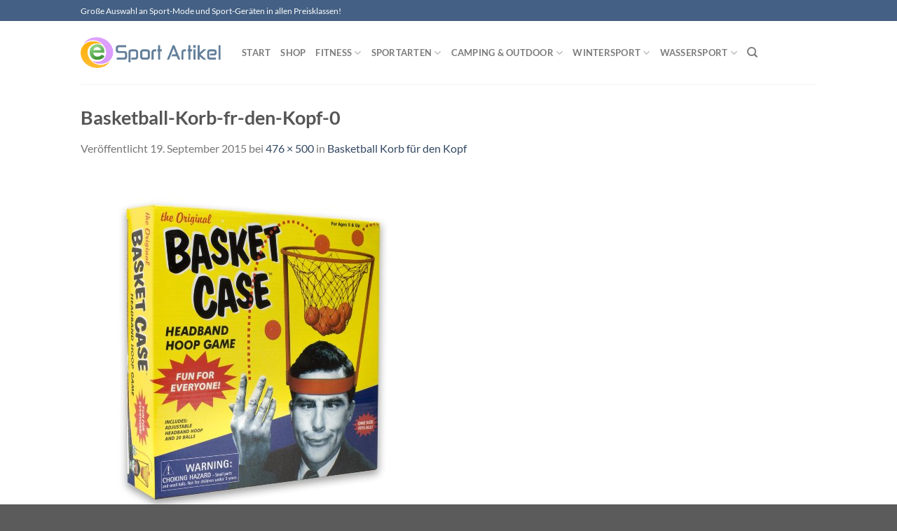

--- FILE ---
content_type: text/html; charset=UTF-8
request_url: http://www.esportartikel.de/?attachment_id=3240
body_size: 108529
content:
<!DOCTYPE html>
<html lang="de" class="loading-site no-js">
<head>
	<meta charset="UTF-8" />
	<link rel="profile" href="http://gmpg.org/xfn/11" />
	<link rel="pingback" href="http://www.esportartikel.de/xmlrpc.php" />

					<script>document.documentElement.className = document.documentElement.className + ' yes-js js_active js'</script>
				<script>(function(html){html.className = html.className.replace(/\bno-js\b/,'js')})(document.documentElement);</script>
<meta name='robots' content='index, follow, max-image-preview:large, max-snippet:-1, max-video-preview:-1' />
<meta name="viewport" content="width=device-width, initial-scale=1" />			<!-- start/ wwcAmzAff -->
			<style>
				.wwcAmzAff-price-info {
					font-size: 0.6em;
					font-weight: normal;
				}

				.wwcAmzAff-availability-icon {
					background: transparent url("http://www.esportartikel.de/wp-content/plugins/woozone/aa-framework/images/shipping.png") no-repeat top left;
					padding-left: 30px;
				}

				.wwcAmzAff-free-shipping {
					color: #000;
					font-size: 14px;
				}
				.wwcAmzAff-free-shipping a.link {
					text-decoration: none;
				}

				.wwcAmzAff-coupon {
				}
					.wwcAmzAff-coupon .wwcAmzAff-coupon-title {
						color: #d71321;
						font-size: 18px;
					}
					.wwcAmzAff-coupon .wwcAmzAff-coupon-details {
						color: #8c8c8c;
						font-size: 14px;
					}
					.wwcAmzAff-coupon .wwcAmzAff-coupon-details a.link {
						color: #db2a37;
						text-decoration: none;
					}
				.wwcAmzAff-coupon-container {
					margin-top: 17px;
				}
					.wwcAmzAff-coupon-container .wwcAmzAff-coupon-clear {
						clear: left;
					}
					.wwcAmzAff-coupon-container .wwcAmzAff-coupon-header {
						float: left;
						width: 100%;
						color: #808080;
						font-size: 12px;
					}
					#TB_ajaxContent .wwcAmzAff-coupon-container .wwcAmzAff-coupon-header p {
						margin: 0px 0px 9px;
						padding: 0;
					}
					.wwcAmzAff-coupon-container .wwcAmzAff-coupon-header > p {
						float: left;
					}
					.wwcAmzAff-coupon-container .wwcAmzAff-coupon-header > a {
						float: right;
						color: #2b62a0;
						font-weight: bold;
					}
					.wwcAmzAff-coupon-container .wwcAmzAff-coupon-summary {
						background-color: #fff;
    					border: 1px solid #eaeaea;
    					border-radius: 4px;
						padding: 6px 8px;
   						display: block;
   					}
   						.wwcAmzAff-coupon-container .wwcAmzAff-coupon-summary-inner {
   							display: block;
   							width: 100%;
							/*-webkit-transform-style: preserve-3d;
							-moz-transform-style: preserve-3d;
 							transform-style: preserve-3d;*/
   						}
   							.wwcAmzAff-coupon-container .wwcAmzAff-coupon-summary-inner-left {
   								display: inline-block;
    							width: 53px;
								padding: 10px 5px;
								color: #7d9f22;
								line-height: 1.3em;
								border: 2px dashed #699000;
								border-radius: 10px;
								/*box-shadow: 0 0 0 4px #f5f8ee, 2px 1px 6px 4px rgba(10, 10, 0, 0.5);*/
								text-shadow: -1px -1px #c3d399;
								text-align: center;
   							}
   							.wwcAmzAff-coupon-container .wwcAmzAff-coupon-summary-inner-right {
								display: inline-block;
								margin-left: 15px;
								font-size: 12px;
								color: #363636;
								width: 80%;
  								/*position: relative;
  								top: 50%;
  								-webkit-transform: translateY(-50%);
  								-ms-transform: translateY(-50%);
  								transform: translateY(-50%);*/
   							}
   							#TB_ajaxContent .wwcAmzAff-coupon-container .wwcAmzAff-coupon-summary-inner-right p {
   								margin: 0px;
   								padding: 0px;
   							}
   					.wwcAmzAff-coupon-container .wwcAmzAff-coupon-desc {
   						font-size: 12px;
   						color: #808080;
   						margin-top: 24px;
   					}
   						.wwcAmzAff-coupon-container .wwcAmzAff-coupon-desc strong {
   							color: #444444;
   							margin-bottom: 12px;
   						}
   						.wwcAmzAff-coupon-container .wwcAmzAff-coupon-desc ol,
   						.wwcAmzAff-coupon-container .wwcAmzAff-coupon-desc ul  {
   							font-size: 11px;
   							color: #5d5d5d;
   						}
   						.wwcAmzAff-coupon-container .wwcAmzAff-coupon-desc ul  {
   							.wwcAmzAff-coupon-container .wwcAmzAff-coupon-desc ol li,
   							.wwcAmzAff-coupon-container .wwcAmzAff-coupon-desc ul li {
   								margin-left: 9px;
   							}
			</style>
			<!-- end/ wwcAmzAff -->
		
	<!-- This site is optimized with the Yoast SEO plugin v23.0 - https://yoast.com/wordpress/plugins/seo/ -->
	<title>Basketball-Korb-fr-den-Kopf-0 - Sportartikel, Sportbekleidung &amp; Sportschuhe</title>
	<link rel="canonical" href="http://www.esportartikel.de/" />
	<meta property="og:locale" content="de_DE" />
	<meta property="og:type" content="article" />
	<meta property="og:title" content="Basketball-Korb-fr-den-Kopf-0 - Sportartikel, Sportbekleidung &amp; Sportschuhe" />
	<meta property="og:url" content="http://www.esportartikel.de/" />
	<meta property="og:site_name" content="Sportartikel, Sportbekleidung &amp; Sportschuhe" />
	<meta property="og:image" content="http://www.esportartikel.de" />
	<meta property="og:image:width" content="476" />
	<meta property="og:image:height" content="500" />
	<meta property="og:image:type" content="image/jpeg" />
	<meta name="twitter:card" content="summary_large_image" />
	<script type="application/ld+json" class="yoast-schema-graph">{"@context":"https://schema.org","@graph":[{"@type":"WebPage","@id":"http://www.esportartikel.de/","url":"http://www.esportartikel.de/","name":"Basketball-Korb-fr-den-Kopf-0 - Sportartikel, Sportbekleidung &amp; Sportschuhe","isPartOf":{"@id":"http://www.esportartikel.de/#website"},"primaryImageOfPage":{"@id":"http://www.esportartikel.de/#primaryimage"},"image":{"@id":"http://www.esportartikel.de/#primaryimage"},"thumbnailUrl":"http://www.esportartikel.de/wp-content/uploads/2015/09/Basketball-Korb-fr-den-Kopf-0.jpg","datePublished":"2015-09-19T10:43:15+00:00","dateModified":"2015-09-19T10:43:15+00:00","breadcrumb":{"@id":"http://www.esportartikel.de/#breadcrumb"},"inLanguage":"de","potentialAction":[{"@type":"ReadAction","target":["http://www.esportartikel.de/"]}]},{"@type":"ImageObject","inLanguage":"de","@id":"http://www.esportartikel.de/#primaryimage","url":"http://www.esportartikel.de/wp-content/uploads/2015/09/Basketball-Korb-fr-den-Kopf-0.jpg","contentUrl":"http://www.esportartikel.de/wp-content/uploads/2015/09/Basketball-Korb-fr-den-Kopf-0.jpg","width":476,"height":500},{"@type":"BreadcrumbList","@id":"http://www.esportartikel.de/#breadcrumb","itemListElement":[{"@type":"ListItem","position":1,"name":"Home","item":"http://www.esportartikel.de/"},{"@type":"ListItem","position":2,"name":"Basketball Korb für den Kopf","item":"http://www.esportartikel.de/shop/sportarten/basketball/basketball-korb-fuer-den-kopf/"},{"@type":"ListItem","position":3,"name":"Basketball-Korb-fr-den-Kopf-0"}]},{"@type":"WebSite","@id":"http://www.esportartikel.de/#website","url":"http://www.esportartikel.de/","name":"Sportartikel, Sportbekleidung &amp; Sportschuhe","description":"Sportartikel günstig online kaufen","potentialAction":[{"@type":"SearchAction","target":{"@type":"EntryPoint","urlTemplate":"http://www.esportartikel.de/?s={search_term_string}"},"query-input":"required name=search_term_string"}],"inLanguage":"de"}]}</script>
	<!-- / Yoast SEO plugin. -->


<link rel='prefetch' href='http://www.esportartikel.de/wp-content/themes/esport_v3/assets/js/flatsome.js?ver=8e60d746741250b4dd4e' />
<link rel='prefetch' href='http://www.esportartikel.de/wp-content/themes/esport_v3/assets/js/chunk.slider.js?ver=3.19.4' />
<link rel='prefetch' href='http://www.esportartikel.de/wp-content/themes/esport_v3/assets/js/chunk.popups.js?ver=3.19.4' />
<link rel='prefetch' href='http://www.esportartikel.de/wp-content/themes/esport_v3/assets/js/chunk.tooltips.js?ver=3.19.4' />
<link rel='prefetch' href='http://www.esportartikel.de/wp-content/themes/esport_v3/assets/js/woocommerce.js?ver=325ad20e90dbc8889310' />
<link rel="alternate" type="application/rss+xml" title="Sportartikel, Sportbekleidung &amp; Sportschuhe &raquo; Feed" href="http://www.esportartikel.de/feed/" />
<link rel="alternate" type="application/rss+xml" title="Sportartikel, Sportbekleidung &amp; Sportschuhe &raquo; Kommentar-Feed" href="http://www.esportartikel.de/comments/feed/" />
<script type="text/javascript">
/* <![CDATA[ */
window._wpemojiSettings = {"baseUrl":"https:\/\/s.w.org\/images\/core\/emoji\/15.0.3\/72x72\/","ext":".png","svgUrl":"https:\/\/s.w.org\/images\/core\/emoji\/15.0.3\/svg\/","svgExt":".svg","source":{"concatemoji":"http:\/\/www.esportartikel.de\/wp-includes\/js\/wp-emoji-release.min.js"}};
/*! This file is auto-generated */
!function(i,n){var o,s,e;function c(e){try{var t={supportTests:e,timestamp:(new Date).valueOf()};sessionStorage.setItem(o,JSON.stringify(t))}catch(e){}}function p(e,t,n){e.clearRect(0,0,e.canvas.width,e.canvas.height),e.fillText(t,0,0);var t=new Uint32Array(e.getImageData(0,0,e.canvas.width,e.canvas.height).data),r=(e.clearRect(0,0,e.canvas.width,e.canvas.height),e.fillText(n,0,0),new Uint32Array(e.getImageData(0,0,e.canvas.width,e.canvas.height).data));return t.every(function(e,t){return e===r[t]})}function u(e,t,n){switch(t){case"flag":return n(e,"\ud83c\udff3\ufe0f\u200d\u26a7\ufe0f","\ud83c\udff3\ufe0f\u200b\u26a7\ufe0f")?!1:!n(e,"\ud83c\uddfa\ud83c\uddf3","\ud83c\uddfa\u200b\ud83c\uddf3")&&!n(e,"\ud83c\udff4\udb40\udc67\udb40\udc62\udb40\udc65\udb40\udc6e\udb40\udc67\udb40\udc7f","\ud83c\udff4\u200b\udb40\udc67\u200b\udb40\udc62\u200b\udb40\udc65\u200b\udb40\udc6e\u200b\udb40\udc67\u200b\udb40\udc7f");case"emoji":return!n(e,"\ud83d\udc26\u200d\u2b1b","\ud83d\udc26\u200b\u2b1b")}return!1}function f(e,t,n){var r="undefined"!=typeof WorkerGlobalScope&&self instanceof WorkerGlobalScope?new OffscreenCanvas(300,150):i.createElement("canvas"),a=r.getContext("2d",{willReadFrequently:!0}),o=(a.textBaseline="top",a.font="600 32px Arial",{});return e.forEach(function(e){o[e]=t(a,e,n)}),o}function t(e){var t=i.createElement("script");t.src=e,t.defer=!0,i.head.appendChild(t)}"undefined"!=typeof Promise&&(o="wpEmojiSettingsSupports",s=["flag","emoji"],n.supports={everything:!0,everythingExceptFlag:!0},e=new Promise(function(e){i.addEventListener("DOMContentLoaded",e,{once:!0})}),new Promise(function(t){var n=function(){try{var e=JSON.parse(sessionStorage.getItem(o));if("object"==typeof e&&"number"==typeof e.timestamp&&(new Date).valueOf()<e.timestamp+604800&&"object"==typeof e.supportTests)return e.supportTests}catch(e){}return null}();if(!n){if("undefined"!=typeof Worker&&"undefined"!=typeof OffscreenCanvas&&"undefined"!=typeof URL&&URL.createObjectURL&&"undefined"!=typeof Blob)try{var e="postMessage("+f.toString()+"("+[JSON.stringify(s),u.toString(),p.toString()].join(",")+"));",r=new Blob([e],{type:"text/javascript"}),a=new Worker(URL.createObjectURL(r),{name:"wpTestEmojiSupports"});return void(a.onmessage=function(e){c(n=e.data),a.terminate(),t(n)})}catch(e){}c(n=f(s,u,p))}t(n)}).then(function(e){for(var t in e)n.supports[t]=e[t],n.supports.everything=n.supports.everything&&n.supports[t],"flag"!==t&&(n.supports.everythingExceptFlag=n.supports.everythingExceptFlag&&n.supports[t]);n.supports.everythingExceptFlag=n.supports.everythingExceptFlag&&!n.supports.flag,n.DOMReady=!1,n.readyCallback=function(){n.DOMReady=!0}}).then(function(){return e}).then(function(){var e;n.supports.everything||(n.readyCallback(),(e=n.source||{}).concatemoji?t(e.concatemoji):e.wpemoji&&e.twemoji&&(t(e.twemoji),t(e.wpemoji)))}))}((window,document),window._wpemojiSettings);
/* ]]> */
</script>
<link rel='stylesheet' id='thickbox.css-css' href='http://www.esportartikel.de/wp-includes/js/thickbox/thickbox.css' type='text/css' media='all' />
<style id='wp-emoji-styles-inline-css' type='text/css'>

	img.wp-smiley, img.emoji {
		display: inline !important;
		border: none !important;
		box-shadow: none !important;
		height: 1em !important;
		width: 1em !important;
		margin: 0 0.07em !important;
		vertical-align: -0.1em !important;
		background: none !important;
		padding: 0 !important;
	}
</style>
<style id='wp-block-library-inline-css' type='text/css'>
:root{--wp-admin-theme-color:#007cba;--wp-admin-theme-color--rgb:0,124,186;--wp-admin-theme-color-darker-10:#006ba1;--wp-admin-theme-color-darker-10--rgb:0,107,161;--wp-admin-theme-color-darker-20:#005a87;--wp-admin-theme-color-darker-20--rgb:0,90,135;--wp-admin-border-width-focus:2px;--wp-block-synced-color:#7a00df;--wp-block-synced-color--rgb:122,0,223;--wp-bound-block-color:var(--wp-block-synced-color)}@media (min-resolution:192dpi){:root{--wp-admin-border-width-focus:1.5px}}.wp-element-button{cursor:pointer}:root{--wp--preset--font-size--normal:16px;--wp--preset--font-size--huge:42px}:root .has-very-light-gray-background-color{background-color:#eee}:root .has-very-dark-gray-background-color{background-color:#313131}:root .has-very-light-gray-color{color:#eee}:root .has-very-dark-gray-color{color:#313131}:root .has-vivid-green-cyan-to-vivid-cyan-blue-gradient-background{background:linear-gradient(135deg,#00d084,#0693e3)}:root .has-purple-crush-gradient-background{background:linear-gradient(135deg,#34e2e4,#4721fb 50%,#ab1dfe)}:root .has-hazy-dawn-gradient-background{background:linear-gradient(135deg,#faaca8,#dad0ec)}:root .has-subdued-olive-gradient-background{background:linear-gradient(135deg,#fafae1,#67a671)}:root .has-atomic-cream-gradient-background{background:linear-gradient(135deg,#fdd79a,#004a59)}:root .has-nightshade-gradient-background{background:linear-gradient(135deg,#330968,#31cdcf)}:root .has-midnight-gradient-background{background:linear-gradient(135deg,#020381,#2874fc)}.has-regular-font-size{font-size:1em}.has-larger-font-size{font-size:2.625em}.has-normal-font-size{font-size:var(--wp--preset--font-size--normal)}.has-huge-font-size{font-size:var(--wp--preset--font-size--huge)}.has-text-align-center{text-align:center}.has-text-align-left{text-align:left}.has-text-align-right{text-align:right}#end-resizable-editor-section{display:none}.aligncenter{clear:both}.items-justified-left{justify-content:flex-start}.items-justified-center{justify-content:center}.items-justified-right{justify-content:flex-end}.items-justified-space-between{justify-content:space-between}.screen-reader-text{border:0;clip:rect(1px,1px,1px,1px);clip-path:inset(50%);height:1px;margin:-1px;overflow:hidden;padding:0;position:absolute;width:1px;word-wrap:normal!important}.screen-reader-text:focus{background-color:#ddd;clip:auto!important;clip-path:none;color:#444;display:block;font-size:1em;height:auto;left:5px;line-height:normal;padding:15px 23px 14px;text-decoration:none;top:5px;width:auto;z-index:100000}html :where(.has-border-color){border-style:solid}html :where([style*=border-top-color]){border-top-style:solid}html :where([style*=border-right-color]){border-right-style:solid}html :where([style*=border-bottom-color]){border-bottom-style:solid}html :where([style*=border-left-color]){border-left-style:solid}html :where([style*=border-width]){border-style:solid}html :where([style*=border-top-width]){border-top-style:solid}html :where([style*=border-right-width]){border-right-style:solid}html :where([style*=border-bottom-width]){border-bottom-style:solid}html :where([style*=border-left-width]){border-left-style:solid}html :where(img[class*=wp-image-]){height:auto;max-width:100%}:where(figure){margin:0 0 1em}html :where(.is-position-sticky){--wp-admin--admin-bar--position-offset:var(--wp-admin--admin-bar--height,0px)}@media screen and (max-width:600px){html :where(.is-position-sticky){--wp-admin--admin-bar--position-offset:0px}}
</style>
<style id='woocommerce-inline-inline-css' type='text/css'>
.woocommerce form .form-row .required { visibility: visible; }
</style>
<link rel='stylesheet' id='flatsome-ninjaforms-css' href='http://www.esportartikel.de/wp-content/themes/esport_v3/inc/integrations/ninjaforms/ninjaforms.css' type='text/css' media='all' />
<link rel='stylesheet' id='flatsome-woocommerce-wishlist-css' href='http://www.esportartikel.de/wp-content/themes/esport_v3/inc/integrations/wc-yith-wishlist/wishlist.css' type='text/css' media='all' />
<link rel='stylesheet' id='wwcAmzAffProducts-css' href='http://www.esportartikel.de/wp-content/plugins/woozone/modules/product_in_post/style.css' type='text/css' media='all' />
<link rel='stylesheet' id='fancybox-css' href='http://www.esportartikel.de/wp-content/plugins/easy-fancybox/fancybox/1.5.4/jquery.fancybox.min.css' type='text/css' media='screen' />
<style id='fancybox-inline-css' type='text/css'>
#fancybox-outer{background:#ffffff}#fancybox-content{background:#ffffff;border-color:#ffffff;color:#000000;}#fancybox-title,#fancybox-title-float-main{color:#fff}
</style>
<link rel='stylesheet' id='flatsome-main-css' href='http://www.esportartikel.de/wp-content/themes/esport_v3/assets/css/flatsome.css' type='text/css' media='all' />
<style id='flatsome-main-inline-css' type='text/css'>
@font-face {
				font-family: "fl-icons";
				font-display: block;
				src: url(http://www.esportartikel.de/wp-content/themes/esport_v3/assets/css/icons/fl-icons.eot?v=3.19.4);
				src:
					url(http://www.esportartikel.de/wp-content/themes/esport_v3/assets/css/icons/fl-icons.eot#iefix?v=3.19.4) format("embedded-opentype"),
					url(http://www.esportartikel.de/wp-content/themes/esport_v3/assets/css/icons/fl-icons.woff2?v=3.19.4) format("woff2"),
					url(http://www.esportartikel.de/wp-content/themes/esport_v3/assets/css/icons/fl-icons.ttf?v=3.19.4) format("truetype"),
					url(http://www.esportartikel.de/wp-content/themes/esport_v3/assets/css/icons/fl-icons.woff?v=3.19.4) format("woff"),
					url(http://www.esportartikel.de/wp-content/themes/esport_v3/assets/css/icons/fl-icons.svg?v=3.19.4#fl-icons) format("svg");
			}
</style>
<link rel='stylesheet' id='flatsome-shop-css' href='http://www.esportartikel.de/wp-content/themes/esport_v3/assets/css/flatsome-shop.css' type='text/css' media='all' />
<link rel='stylesheet' id='flatsome-style-css' href='http://www.esportartikel.de/wp-content/themes/esport_v3/style.css' type='text/css' media='all' />
<script type="text/javascript">
            window._nslDOMReady = function (callback) {
                if ( document.readyState === "complete" || document.readyState === "interactive" ) {
                    callback();
                } else {
                    document.addEventListener( "DOMContentLoaded", callback );
                }
            };
            </script><script type="text/javascript" src="http://www.esportartikel.de/wp-includes/js/jquery/jquery.min.js" id="jquery-core-js"></script>
<script type="text/javascript" src="http://www.esportartikel.de/wp-includes/js/jquery/jquery-migrate.min.js" id="jquery-migrate-js"></script>
<script type="text/javascript" src="http://www.esportartikel.de/wp-content/plugins/woozone//lib/frontend/frontend.js" id="wwcAmzAff-frontend-js"></script>
<script type="text/javascript" src="http://www.esportartikel.de/wp-content/plugins/woocommerce/assets/js/jquery-blockui/jquery.blockUI.min.js" id="jquery-blockui-js" data-wp-strategy="defer"></script>
<script type="text/javascript" src="http://www.esportartikel.de/wp-content/plugins/woocommerce/assets/js/js-cookie/js.cookie.min.js" id="js-cookie-js" data-wp-strategy="defer"></script>
<link rel="https://api.w.org/" href="http://www.esportartikel.de/wp-json/" /><link rel="alternate" title="JSON" type="application/json" href="http://www.esportartikel.de/wp-json/wp/v2/media/3240" /><link rel="EditURI" type="application/rsd+xml" title="RSD" href="http://www.esportartikel.de/xmlrpc.php?rsd" />
<meta name="generator" content="WordPress 6.6.4" />
<meta name="generator" content="WooCommerce 9.1.5" />
<link rel='shortlink' href='http://www.esportartikel.de/?p=3240' />
<link rel="alternate" title="oEmbed (JSON)" type="application/json+oembed" href="http://www.esportartikel.de/wp-json/oembed/1.0/embed?url=http%3A%2F%2Fwww.esportartikel.de%2F%3Fattachment_id%3D3240%23main" />
<link rel="alternate" title="oEmbed (XML)" type="text/xml+oembed" href="http://www.esportartikel.de/wp-json/oembed/1.0/embed?url=http%3A%2F%2Fwww.esportartikel.de%2F%3Fattachment_id%3D3240%23main&#038;format=xml" />
	<noscript><style>.woocommerce-product-gallery{ opacity: 1 !important; }</style></noscript>
	<style id='wp-fonts-local' type='text/css'>
@font-face{font-family:Inter;font-style:normal;font-weight:300 900;font-display:fallback;src:url('http://www.esportartikel.de/wp-content/plugins/woocommerce/assets/fonts/Inter-VariableFont_slnt,wght.woff2') format('woff2');font-stretch:normal;}
@font-face{font-family:Cardo;font-style:normal;font-weight:400;font-display:fallback;src:url('http://www.esportartikel.de/wp-content/plugins/woocommerce/assets/fonts/cardo_normal_400.woff2') format('woff2');}
</style>
<link rel="icon" href="http://www.esportartikel.de/wp-content/uploads/2024/07/cropped-fav-32x32.png" sizes="32x32" />
<link rel="icon" href="http://www.esportartikel.de/wp-content/uploads/2024/07/cropped-fav-192x192.png" sizes="192x192" />
<link rel="apple-touch-icon" href="http://www.esportartikel.de/wp-content/uploads/2024/07/cropped-fav-180x180.png" />
<meta name="msapplication-TileImage" content="http://www.esportartikel.de/wp-content/uploads/2024/07/cropped-fav-270x270.png" />
<style id="custom-css" type="text/css">:root {--primary-color: #446084;--fs-color-primary: #446084;--fs-color-secondary: #d26e4b;--fs-color-success: #7a9c59;--fs-color-alert: #b20000;--fs-experimental-link-color: #334862;--fs-experimental-link-color-hover: #111;}.tooltipster-base {--tooltip-color: #fff;--tooltip-bg-color: #000;}.off-canvas-right .mfp-content, .off-canvas-left .mfp-content {--drawer-width: 300px;}.off-canvas .mfp-content.off-canvas-cart {--drawer-width: 360px;}.header-main{height: 90px}#logo img{max-height: 90px}#logo{width:200px;}.header-bottom{min-height: 55px}.header-top{min-height: 30px}.transparent .header-main{height: 90px}.transparent #logo img{max-height: 90px}.has-transparent + .page-title:first-of-type,.has-transparent + #main > .page-title,.has-transparent + #main > div > .page-title,.has-transparent + #main .page-header-wrapper:first-of-type .page-title{padding-top: 120px;}.header.show-on-scroll,.stuck .header-main{height:70px!important}.stuck #logo img{max-height: 70px!important}.header-bottom {background-color: #f1f1f1}.stuck .header-main .nav > li > a{line-height: 50px }.header-bottom-nav > li > a{line-height: 16px }@media (max-width: 549px) {.header-main{height: 70px}#logo img{max-height: 70px}}body{font-family: Lato, sans-serif;}body {font-weight: 400;font-style: normal;}.nav > li > a {font-family: Lato, sans-serif;}.mobile-sidebar-levels-2 .nav > li > ul > li > a {font-family: Lato, sans-serif;}.nav > li > a,.mobile-sidebar-levels-2 .nav > li > ul > li > a {font-weight: 700;font-style: normal;}h1,h2,h3,h4,h5,h6,.heading-font, .off-canvas-center .nav-sidebar.nav-vertical > li > a{font-family: Lato, sans-serif;}h1,h2,h3,h4,h5,h6,.heading-font,.banner h1,.banner h2 {font-weight: 700;font-style: normal;}.alt-font{font-family: "Dancing Script", sans-serif;}.alt-font {font-weight: 400!important;font-style: normal!important;}@media screen and (min-width: 550px){.products .box-vertical .box-image{min-width: 247px!important;width: 247px!important;}}.nav-vertical-fly-out > li + li {border-top-width: 1px; border-top-style: solid;}/* Custom CSS */bdi .wwcAmzAff-price-info{display:none}.label-new.menu-item > a:after{content:"Neu";}.label-hot.menu-item > a:after{content:"Hot";}.label-sale.menu-item > a:after{content:"Aktion";}.label-popular.menu-item > a:after{content:"Beliebt";}</style><style id="kirki-inline-styles">/* latin-ext */
@font-face {
  font-family: 'Lato';
  font-style: normal;
  font-weight: 400;
  font-display: swap;
  src: url(http://www.esportartikel.de/wp-content/fonts/lato/S6uyw4BMUTPHjxAwXjeu.woff2) format('woff2');
  unicode-range: U+0100-02BA, U+02BD-02C5, U+02C7-02CC, U+02CE-02D7, U+02DD-02FF, U+0304, U+0308, U+0329, U+1D00-1DBF, U+1E00-1E9F, U+1EF2-1EFF, U+2020, U+20A0-20AB, U+20AD-20C0, U+2113, U+2C60-2C7F, U+A720-A7FF;
}
/* latin */
@font-face {
  font-family: 'Lato';
  font-style: normal;
  font-weight: 400;
  font-display: swap;
  src: url(http://www.esportartikel.de/wp-content/fonts/lato/S6uyw4BMUTPHjx4wXg.woff2) format('woff2');
  unicode-range: U+0000-00FF, U+0131, U+0152-0153, U+02BB-02BC, U+02C6, U+02DA, U+02DC, U+0304, U+0308, U+0329, U+2000-206F, U+20AC, U+2122, U+2191, U+2193, U+2212, U+2215, U+FEFF, U+FFFD;
}
/* latin-ext */
@font-face {
  font-family: 'Lato';
  font-style: normal;
  font-weight: 700;
  font-display: swap;
  src: url(http://www.esportartikel.de/wp-content/fonts/lato/S6u9w4BMUTPHh6UVSwaPGR_p.woff2) format('woff2');
  unicode-range: U+0100-02BA, U+02BD-02C5, U+02C7-02CC, U+02CE-02D7, U+02DD-02FF, U+0304, U+0308, U+0329, U+1D00-1DBF, U+1E00-1E9F, U+1EF2-1EFF, U+2020, U+20A0-20AB, U+20AD-20C0, U+2113, U+2C60-2C7F, U+A720-A7FF;
}
/* latin */
@font-face {
  font-family: 'Lato';
  font-style: normal;
  font-weight: 700;
  font-display: swap;
  src: url(http://www.esportartikel.de/wp-content/fonts/lato/S6u9w4BMUTPHh6UVSwiPGQ.woff2) format('woff2');
  unicode-range: U+0000-00FF, U+0131, U+0152-0153, U+02BB-02BC, U+02C6, U+02DA, U+02DC, U+0304, U+0308, U+0329, U+2000-206F, U+20AC, U+2122, U+2191, U+2193, U+2212, U+2215, U+FEFF, U+FFFD;
}/* vietnamese */
@font-face {
  font-family: 'Dancing Script';
  font-style: normal;
  font-weight: 400;
  font-display: swap;
  src: url(http://www.esportartikel.de/wp-content/fonts/dancing-script/If2cXTr6YS-zF4S-kcSWSVi_sxjsohD9F50Ruu7BMSo3Rep8ltA.woff2) format('woff2');
  unicode-range: U+0102-0103, U+0110-0111, U+0128-0129, U+0168-0169, U+01A0-01A1, U+01AF-01B0, U+0300-0301, U+0303-0304, U+0308-0309, U+0323, U+0329, U+1EA0-1EF9, U+20AB;
}
/* latin-ext */
@font-face {
  font-family: 'Dancing Script';
  font-style: normal;
  font-weight: 400;
  font-display: swap;
  src: url(http://www.esportartikel.de/wp-content/fonts/dancing-script/If2cXTr6YS-zF4S-kcSWSVi_sxjsohD9F50Ruu7BMSo3ROp8ltA.woff2) format('woff2');
  unicode-range: U+0100-02BA, U+02BD-02C5, U+02C7-02CC, U+02CE-02D7, U+02DD-02FF, U+0304, U+0308, U+0329, U+1D00-1DBF, U+1E00-1E9F, U+1EF2-1EFF, U+2020, U+20A0-20AB, U+20AD-20C0, U+2113, U+2C60-2C7F, U+A720-A7FF;
}
/* latin */
@font-face {
  font-family: 'Dancing Script';
  font-style: normal;
  font-weight: 400;
  font-display: swap;
  src: url(http://www.esportartikel.de/wp-content/fonts/dancing-script/If2cXTr6YS-zF4S-kcSWSVi_sxjsohD9F50Ruu7BMSo3Sup8.woff2) format('woff2');
  unicode-range: U+0000-00FF, U+0131, U+0152-0153, U+02BB-02BC, U+02C6, U+02DA, U+02DC, U+0304, U+0308, U+0329, U+2000-206F, U+20AC, U+2122, U+2191, U+2193, U+2212, U+2215, U+FEFF, U+FFFD;
}</style></head>

<body class="attachment attachment-template-default single single-attachment postid-3240 attachmentid-3240 attachment-jpeg theme-esport_v3 woocommerce-no-js lightbox nav-dropdown-has-arrow nav-dropdown-has-shadow nav-dropdown-has-border">


<a class="skip-link screen-reader-text" href="#main">Zum Inhalt springen</a>

<div id="wrapper">

	
	<header id="header" class="header has-sticky sticky-jump">
		<div class="header-wrapper">
			<div id="top-bar" class="header-top hide-for-sticky nav-dark">
    <div class="flex-row container">
      <div class="flex-col hide-for-medium flex-left">
          <ul class="nav nav-left medium-nav-center nav-small  nav-divided">
              <li class="html custom html_topbar_left">Große Auswahl an Sport-Mode und Sport-Geräten in allen Preisklassen!</li>          </ul>
      </div>

      <div class="flex-col hide-for-medium flex-center">
          <ul class="nav nav-center nav-small  nav-divided">
                        </ul>
      </div>

      <div class="flex-col hide-for-medium flex-right">
         <ul class="nav top-bar-nav nav-right nav-small  nav-divided">
                        </ul>
      </div>

            <div class="flex-col show-for-medium flex-grow">
          <ul class="nav nav-center nav-small mobile-nav  nav-divided">
              <li class="html custom html_topbar_left">Große Auswahl an Sport-Mode und Sport-Geräten in allen Preisklassen!</li>          </ul>
      </div>
      
    </div>
</div>
<div id="masthead" class="header-main ">
      <div class="header-inner flex-row container logo-left medium-logo-center" role="navigation">

          <!-- Logo -->
          <div id="logo" class="flex-col logo">
            
<!-- Header logo -->
<a href="http://www.esportartikel.de/" title="Sportartikel, Sportbekleidung &amp; Sportschuhe - Sportartikel günstig online kaufen" rel="home">
		<img width="476" height="500" src="http://www.esportartikel.de/wp-content/uploads/2015/09/Basketball-Korb-fr-den-Kopf-0.jpg" class="header-logo-sticky" alt="Sportartikel, Sportbekleidung &amp; Sportschuhe"/><img width="310" height="69" src="http://www.esportartikel.de/wp-content/uploads/2024/07/logo.png" class="header_logo header-logo" alt="Sportartikel, Sportbekleidung &amp; Sportschuhe"/><img  width="476" height="500" src="http://www.esportartikel.de/wp-content/uploads/2015/09/Basketball-Korb-fr-den-Kopf-0.jpg" class="header-logo-dark" alt="Sportartikel, Sportbekleidung &amp; Sportschuhe"/></a>
          </div>

          <!-- Mobile Left Elements -->
          <div class="flex-col show-for-medium flex-left">
            <ul class="mobile-nav nav nav-left ">
              <li class="nav-icon has-icon">
  		<a href="#" data-open="#main-menu" data-pos="left" data-bg="main-menu-overlay" data-color="" class="is-small" aria-label="Menü" aria-controls="main-menu" aria-expanded="false">

		  <i class="icon-menu" ></i>
		  		</a>
	</li>
            </ul>
          </div>

          <!-- Left Elements -->
          <div class="flex-col hide-for-medium flex-left
            flex-grow">
            <ul class="header-nav header-nav-main nav nav-left  nav-uppercase" >
              <li id="menu-item-37" class="menu-item menu-item-type-post_type menu-item-object-page menu-item-home menu-item-37 menu-item-design-default"><a href="http://www.esportartikel.de/" class="nav-top-link">Start</a></li>
<li id="menu-item-87" class="menu-item menu-item-type-post_type menu-item-object-page menu-item-87 menu-item-design-default"><a href="http://www.esportartikel.de/shop/" class="nav-top-link">Shop</a></li>
<li id="menu-item-38" class="menu-item menu-item-type-taxonomy menu-item-object-product_cat menu-item-has-children menu-item-38 menu-item-design-default has-dropdown"><a href="http://www.esportartikel.de/produkt-kategorie/fitness/" class="nav-top-link" aria-expanded="false" aria-haspopup="menu">Fitness<i class="icon-angle-down" ></i></a>
<ul class="sub-menu nav-dropdown nav-dropdown-default">
	<li id="menu-item-39" class="menu-item menu-item-type-taxonomy menu-item-object-product_cat menu-item-39"><a href="http://www.esportartikel.de/produkt-kategorie/fitness/fitness-bekleidung/">Fitness Bekleidung</a></li>
	<li id="menu-item-93" class="menu-item menu-item-type-taxonomy menu-item-object-product_cat menu-item-93"><a href="http://www.esportartikel.de/produkt-kategorie/fitness/yoga/">Yoga</a></li>
	<li id="menu-item-9745" class="menu-item menu-item-type-taxonomy menu-item-object-product_cat menu-item-9745"><a href="http://www.esportartikel.de/produkt-kategorie/fitness/ausdauertraining/">Ausdauertraining</a></li>
	<li id="menu-item-9747" class="menu-item menu-item-type-taxonomy menu-item-object-product_cat menu-item-9747"><a href="http://www.esportartikel.de/produkt-kategorie/fitness/pilates/">Pilates</a></li>
	<li id="menu-item-11948" class="menu-item menu-item-type-taxonomy menu-item-object-product_cat menu-item-11948"><a href="http://www.esportartikel.de/produkt-kategorie/fitness/fitness-schuhe/">Fitness Schuhe</a></li>
	<li id="menu-item-9746" class="menu-item menu-item-type-taxonomy menu-item-object-product_cat menu-item-9746"><a href="http://www.esportartikel.de/produkt-kategorie/fitness/kleingeraete/">Kleingeräte</a></li>
</ul>
</li>
<li id="menu-item-20085" class="menu-item menu-item-type-taxonomy menu-item-object-product_cat menu-item-has-children menu-item-20085 menu-item-design-default has-dropdown"><a href="http://www.esportartikel.de/produkt-kategorie/sportarten/" class="nav-top-link" aria-expanded="false" aria-haspopup="menu">Sportarten<i class="icon-angle-down" ></i></a>
<ul class="sub-menu nav-dropdown nav-dropdown-default">
	<li id="menu-item-30151" class="menu-item menu-item-type-taxonomy menu-item-object-product_cat menu-item-has-children menu-item-30151 nav-dropdown-col"><a href="http://www.esportartikel.de/produkt-kategorie/sportarten/fussball/">Fußball</a>
	<ul class="sub-menu nav-column nav-dropdown-default">
		<li id="menu-item-30152" class="menu-item menu-item-type-taxonomy menu-item-object-product_cat menu-item-30152"><a href="http://www.esportartikel.de/produkt-kategorie/sportarten/fussball/fussball-bekleidung/">Fußball Bekleidung</a></li>
		<li id="menu-item-30153" class="menu-item menu-item-type-taxonomy menu-item-object-product_cat menu-item-30153"><a href="http://www.esportartikel.de/produkt-kategorie/sportarten/fussball/fussball-schuhe/">Fußball Schuhe</a></li>
		<li id="menu-item-30154" class="menu-item menu-item-type-taxonomy menu-item-object-product_cat menu-item-30154"><a href="http://www.esportartikel.de/produkt-kategorie/sportarten/fussball/fussbaelle-pumpen/">Fußbälle &#038; Pumpen</a></li>
		<li id="menu-item-30155" class="menu-item menu-item-type-taxonomy menu-item-object-product_cat menu-item-30155"><a href="http://www.esportartikel.de/produkt-kategorie/sportarten/fussball/fussballtore/">Fußballtore</a></li>
		<li id="menu-item-30156" class="menu-item menu-item-type-taxonomy menu-item-object-product_cat menu-item-30156"><a href="http://www.esportartikel.de/produkt-kategorie/sportarten/fussball/torwarthandschuhe/">Torwarthandschuhe</a></li>
		<li id="menu-item-30157" class="menu-item menu-item-type-taxonomy menu-item-object-product_cat menu-item-30157"><a href="http://www.esportartikel.de/produkt-kategorie/sportarten/fussball/trainingsgeraete/">Trainingsgeräte</a></li>
	</ul>
</li>
	<li id="menu-item-88" class="menu-item menu-item-type-taxonomy menu-item-object-product_cat menu-item-has-children menu-item-88 nav-dropdown-col"><a href="http://www.esportartikel.de/produkt-kategorie/sportarten/basketball/">Basketball</a>
	<ul class="sub-menu nav-column nav-dropdown-default">
		<li id="menu-item-89" class="menu-item menu-item-type-taxonomy menu-item-object-product_cat menu-item-89"><a href="http://www.esportartikel.de/produkt-kategorie/sportarten/basketball/basketball-bekleidung/">Basketball Bekleidung</a></li>
		<li id="menu-item-90" class="menu-item menu-item-type-taxonomy menu-item-object-product_cat menu-item-90"><a href="http://www.esportartikel.de/produkt-kategorie/sportarten/basketball/basketball-schuhe/">Basketball Schuhe</a></li>
		<li id="menu-item-91" class="menu-item menu-item-type-taxonomy menu-item-object-product_cat menu-item-91"><a href="http://www.esportartikel.de/produkt-kategorie/sportarten/basketball/basketbaelle/">Basketbälle</a></li>
		<li id="menu-item-92" class="menu-item menu-item-type-taxonomy menu-item-object-product_cat menu-item-92"><a href="http://www.esportartikel.de/produkt-kategorie/sportarten/basketball/koerbe/">Körbe</a></li>
	</ul>
</li>
	<li id="menu-item-94" class="menu-item menu-item-type-taxonomy menu-item-object-product_cat menu-item-has-children menu-item-94 nav-dropdown-col"><a href="http://www.esportartikel.de/produkt-kategorie/sportarten/volleyball/">Volleyball</a>
	<ul class="sub-menu nav-column nav-dropdown-default">
		<li id="menu-item-9691" class="menu-item menu-item-type-taxonomy menu-item-object-product_cat menu-item-9691"><a href="http://www.esportartikel.de/produkt-kategorie/sportarten/volleyball/baelle-ballpumpen/">Bälle &#038; Ballpumpen</a></li>
		<li id="menu-item-9692" class="menu-item menu-item-type-taxonomy menu-item-object-product_cat menu-item-9692"><a href="http://www.esportartikel.de/produkt-kategorie/sportarten/volleyball/volleyball-bekleidung/">Volleyball Bekleidung</a></li>
		<li id="menu-item-9693" class="menu-item menu-item-type-taxonomy menu-item-object-product_cat menu-item-9693"><a href="http://www.esportartikel.de/produkt-kategorie/sportarten/volleyball/volleyball-netze/">Volleyball Netze</a></li>
		<li id="menu-item-9694" class="menu-item menu-item-type-taxonomy menu-item-object-product_cat menu-item-9694"><a href="http://www.esportartikel.de/produkt-kategorie/sportarten/volleyball/volleyball-schoner/">Volleyball Schoner</a></li>
	</ul>
</li>
	<li id="menu-item-45453" class="menu-item menu-item-type-taxonomy menu-item-object-product_cat menu-item-has-children menu-item-45453 nav-dropdown-col"><a href="http://www.esportartikel.de/produkt-kategorie/sportarten/radsport/">Radsport</a>
	<ul class="sub-menu nav-column nav-dropdown-default">
		<li id="menu-item-45455" class="menu-item menu-item-type-taxonomy menu-item-object-product_cat menu-item-45455"><a href="http://www.esportartikel.de/produkt-kategorie/sportarten/radsport/fahrraeder/">Fahrräder</a></li>
		<li id="menu-item-45456" class="menu-item menu-item-type-taxonomy menu-item-object-product_cat menu-item-45456"><a href="http://www.esportartikel.de/produkt-kategorie/sportarten/radsport/fahrradteile/">Fahrradteile</a></li>
		<li id="menu-item-45457" class="menu-item menu-item-type-taxonomy menu-item-object-product_cat menu-item-45457"><a href="http://www.esportartikel.de/produkt-kategorie/sportarten/radsport/fahrradzubehoer/">Fahrradzubehör</a></li>
		<li id="menu-item-45458" class="menu-item menu-item-type-taxonomy menu-item-object-product_cat menu-item-45458"><a href="http://www.esportartikel.de/produkt-kategorie/sportarten/radsport/rad-bekleidung/">Bekleidung</a></li>
		<li id="menu-item-45454" class="menu-item menu-item-type-taxonomy menu-item-object-product_cat menu-item-45454"><a href="http://www.esportartikel.de/produkt-kategorie/sportarten/radsport/brillen/">Brillen</a></li>
	</ul>
</li>
	<li id="menu-item-50522" class="menu-item menu-item-type-taxonomy menu-item-object-product_cat menu-item-has-children menu-item-50522 nav-dropdown-col"><a href="http://www.esportartikel.de/produkt-kategorie/sportarten/laufen/">Laufen</a>
	<ul class="sub-menu nav-column nav-dropdown-default">
		<li id="menu-item-50523" class="menu-item menu-item-type-taxonomy menu-item-object-product_cat menu-item-50523"><a href="http://www.esportartikel.de/produkt-kategorie/sportarten/laufen/laufschuhe/">Laufschuhe</a></li>
		<li id="menu-item-50524" class="menu-item menu-item-type-taxonomy menu-item-object-product_cat menu-item-50524"><a href="http://www.esportartikel.de/produkt-kategorie/sportarten/laufen/sicherheit-accessoires/">Sicherheit &#038; Accessoires</a></li>
		<li id="menu-item-50539" class="menu-item menu-item-type-taxonomy menu-item-object-product_cat menu-item-50539"><a href="http://www.esportartikel.de/produkt-kategorie/sportarten/laufen/trinkrucksaecke-taschen/">Trinkrucksäcke &#038; -taschen</a></li>
		<li id="menu-item-52626" class="menu-item menu-item-type-taxonomy menu-item-object-product_cat menu-item-52626"><a href="http://www.esportartikel.de/produkt-kategorie/sportarten/laufen/running-bekleidung/">Running Bekleidung</a></li>
	</ul>
</li>
</ul>
</li>
<li id="menu-item-20082" class="menu-item menu-item-type-taxonomy menu-item-object-product_cat menu-item-has-children menu-item-20082 menu-item-design-default has-dropdown"><a href="http://www.esportartikel.de/produkt-kategorie/camping-outdoor/" class="nav-top-link" aria-expanded="false" aria-haspopup="menu">Camping &#038; Outdoor<i class="icon-angle-down" ></i></a>
<ul class="sub-menu nav-dropdown nav-dropdown-default">
	<li id="menu-item-38301" class="menu-item menu-item-type-taxonomy menu-item-object-product_cat menu-item-38301"><a href="http://www.esportartikel.de/produkt-kategorie/camping-outdoor/outdoorbekleidung/">Outdoorbekleidung</a></li>
	<li id="menu-item-52410" class="menu-item menu-item-type-taxonomy menu-item-object-product_cat menu-item-52410"><a href="http://www.esportartikel.de/produkt-kategorie/camping-outdoor/nordic-walking/">Nordic Walking</a></li>
	<li id="menu-item-25423" class="menu-item menu-item-type-taxonomy menu-item-object-product_cat menu-item-has-children menu-item-25423 nav-dropdown-col"><a href="http://www.esportartikel.de/produkt-kategorie/camping-outdoor/klettern/">Klettern</a>
	<ul class="sub-menu nav-column nav-dropdown-default">
		<li id="menu-item-25424" class="menu-item menu-item-type-taxonomy menu-item-object-product_cat menu-item-25424"><a href="http://www.esportartikel.de/produkt-kategorie/camping-outdoor/klettern/helme/">Helme</a></li>
		<li id="menu-item-25425" class="menu-item menu-item-type-taxonomy menu-item-object-product_cat menu-item-25425"><a href="http://www.esportartikel.de/produkt-kategorie/camping-outdoor/klettern/klettergurte/">Klettergurte</a></li>
		<li id="menu-item-25426" class="menu-item menu-item-type-taxonomy menu-item-object-product_cat menu-item-25426"><a href="http://www.esportartikel.de/produkt-kategorie/camping-outdoor/klettern/klettern-schuhe/">Klettern Schuhe</a></li>
		<li id="menu-item-25427" class="menu-item menu-item-type-taxonomy menu-item-object-product_cat menu-item-25427"><a href="http://www.esportartikel.de/produkt-kategorie/camping-outdoor/klettern/klettersteigsets/">Klettersteigsets</a></li>
		<li id="menu-item-25428" class="menu-item menu-item-type-taxonomy menu-item-object-product_cat menu-item-25428"><a href="http://www.esportartikel.de/produkt-kategorie/camping-outdoor/klettern/slacklines/">Slacklines</a></li>
	</ul>
</li>
	<li id="menu-item-20083" class="menu-item menu-item-type-taxonomy menu-item-object-product_cat menu-item-has-children menu-item-20083 nav-dropdown-col"><a href="http://www.esportartikel.de/produkt-kategorie/camping-outdoor/wandern/">Wandern</a>
	<ul class="sub-menu nav-column nav-dropdown-default">
		<li id="menu-item-20084" class="menu-item menu-item-type-taxonomy menu-item-object-product_cat menu-item-20084"><a href="http://www.esportartikel.de/produkt-kategorie/camping-outdoor/wandern/wanderschuhe/">Wanderschuhe</a></li>
		<li id="menu-item-23001" class="menu-item menu-item-type-taxonomy menu-item-object-product_cat menu-item-23001"><a href="http://www.esportartikel.de/produkt-kategorie/camping-outdoor/wandern/gps-geraete/">GPS Geräte</a></li>
		<li id="menu-item-23002" class="menu-item menu-item-type-taxonomy menu-item-object-product_cat menu-item-23002"><a href="http://www.esportartikel.de/produkt-kategorie/camping-outdoor/wandern/rucksaecke-taschen/">Rucksäcke &#038; Taschen</a></li>
		<li id="menu-item-23003" class="menu-item menu-item-type-taxonomy menu-item-object-product_cat menu-item-23003"><a href="http://www.esportartikel.de/produkt-kategorie/camping-outdoor/wandern/wanderstoecke/">Wanderstöcke</a></li>
	</ul>
</li>
	<li id="menu-item-23010" class="menu-item menu-item-type-taxonomy menu-item-object-product_cat menu-item-has-children menu-item-23010 nav-dropdown-col"><a href="http://www.esportartikel.de/produkt-kategorie/camping-outdoor/picknick-camping/">Picknick &#038; Camping</a>
	<ul class="sub-menu nav-column nav-dropdown-default">
		<li id="menu-item-23004" class="menu-item menu-item-type-taxonomy menu-item-object-product_cat menu-item-23004"><a href="http://www.esportartikel.de/produkt-kategorie/camping-outdoor/picknick-camping/campingmoebel/">Campingmöbel</a></li>
		<li id="menu-item-23005" class="menu-item menu-item-type-taxonomy menu-item-object-product_cat menu-item-23005"><a href="http://www.esportartikel.de/produkt-kategorie/camping-outdoor/picknick-camping/geschirr/">Geschirr</a></li>
		<li id="menu-item-23006" class="menu-item menu-item-type-taxonomy menu-item-object-product_cat menu-item-23006"><a href="http://www.esportartikel.de/produkt-kategorie/camping-outdoor/picknick-camping/grills/">Grills</a></li>
		<li id="menu-item-23007" class="menu-item menu-item-type-taxonomy menu-item-object-product_cat menu-item-23007"><a href="http://www.esportartikel.de/produkt-kategorie/camping-outdoor/picknick-camping/kocher/">Kocher</a></li>
		<li id="menu-item-23008" class="menu-item menu-item-type-taxonomy menu-item-object-product_cat menu-item-23008"><a href="http://www.esportartikel.de/produkt-kategorie/camping-outdoor/picknick-camping/toepfe-pfannen/">Töpfe &#038; Pfannen</a></li>
		<li id="menu-item-23009" class="menu-item menu-item-type-taxonomy menu-item-object-product_cat menu-item-23009"><a href="http://www.esportartikel.de/produkt-kategorie/camping-outdoor/picknick-camping/trinkflaschen/">Trinkflaschen</a></li>
	</ul>
</li>
	<li id="menu-item-26974" class="menu-item menu-item-type-taxonomy menu-item-object-product_cat menu-item-has-children menu-item-26974 nav-dropdown-col"><a href="http://www.esportartikel.de/produkt-kategorie/camping-outdoor/zelten/">Zelten</a>
	<ul class="sub-menu nav-column nav-dropdown-default">
		<li id="menu-item-26975" class="menu-item menu-item-type-taxonomy menu-item-object-product_cat menu-item-26975"><a href="http://www.esportartikel.de/produkt-kategorie/camping-outdoor/zelten/matratzen/">Matratzen</a></li>
		<li id="menu-item-26976" class="menu-item menu-item-type-taxonomy menu-item-object-product_cat menu-item-26976"><a href="http://www.esportartikel.de/produkt-kategorie/camping-outdoor/zelten/schlafsaecke/">Schlafsäcke</a></li>
		<li id="menu-item-26977" class="menu-item menu-item-type-taxonomy menu-item-object-product_cat menu-item-26977"><a href="http://www.esportartikel.de/produkt-kategorie/camping-outdoor/zelten/zelte/">Zelte</a></li>
		<li id="menu-item-26978" class="menu-item menu-item-type-taxonomy menu-item-object-product_cat menu-item-26978"><a href="http://www.esportartikel.de/produkt-kategorie/camping-outdoor/zelten/zeltzubehoer/">Zeltzubehör</a></li>
	</ul>
</li>
</ul>
</li>
<li id="menu-item-39040" class="menu-item menu-item-type-taxonomy menu-item-object-product_cat menu-item-has-children menu-item-39040 menu-item-design-default has-dropdown"><a href="http://www.esportartikel.de/produkt-kategorie/wintersport/" class="nav-top-link" aria-expanded="false" aria-haspopup="menu">Wintersport<i class="icon-angle-down" ></i></a>
<ul class="sub-menu nav-dropdown nav-dropdown-default">
	<li id="menu-item-39054" class="menu-item menu-item-type-taxonomy menu-item-object-product_cat menu-item-has-children menu-item-39054 nav-dropdown-col"><a href="http://www.esportartikel.de/produkt-kategorie/wintersport/skifahren/">Skifahren</a>
	<ul class="sub-menu nav-column nav-dropdown-default">
		<li id="menu-item-39050" class="menu-item menu-item-type-taxonomy menu-item-object-product_cat menu-item-39050"><a href="http://www.esportartikel.de/produkt-kategorie/wintersport/skifahren/skibrillen/">Skibrillen</a></li>
		<li id="menu-item-39051" class="menu-item menu-item-type-taxonomy menu-item-object-product_cat menu-item-39051"><a href="http://www.esportartikel.de/produkt-kategorie/wintersport/skifahren/skihelme/">Skihelme</a></li>
		<li id="menu-item-39052" class="menu-item menu-item-type-taxonomy menu-item-object-product_cat menu-item-39052"><a href="http://www.esportartikel.de/produkt-kategorie/wintersport/skifahren/stiefel/">Stiefel</a></li>
		<li id="menu-item-39053" class="menu-item menu-item-type-taxonomy menu-item-object-product_cat menu-item-39053"><a href="http://www.esportartikel.de/produkt-kategorie/wintersport/skifahren/stoecke/">Stöcke</a></li>
	</ul>
</li>
	<li id="menu-item-40582" class="menu-item menu-item-type-taxonomy menu-item-object-product_cat menu-item-has-children menu-item-40582 nav-dropdown-col"><a href="http://www.esportartikel.de/produkt-kategorie/wintersport/snowboarden/">Snowboarden</a>
	<ul class="sub-menu nav-column nav-dropdown-default">
		<li id="menu-item-40583" class="menu-item menu-item-type-taxonomy menu-item-object-product_cat menu-item-40583"><a href="http://www.esportartikel.de/produkt-kategorie/wintersport/snowboarden/snowboards/">Snowboards</a></li>
		<li id="menu-item-40894" class="menu-item menu-item-type-taxonomy menu-item-object-product_cat menu-item-40894"><a href="http://www.esportartikel.de/produkt-kategorie/wintersport/snowboarden/snowboardbrillen/">Snowboardbrillen</a></li>
		<li id="menu-item-40895" class="menu-item menu-item-type-taxonomy menu-item-object-product_cat menu-item-40895"><a href="http://www.esportartikel.de/produkt-kategorie/wintersport/snowboarden/snowboardhelme/">Snowboardhelme</a></li>
		<li id="menu-item-41906" class="menu-item menu-item-type-taxonomy menu-item-object-product_cat menu-item-41906"><a href="http://www.esportartikel.de/produkt-kategorie/wintersport/snowboarden/snowboarden-boots/">Snowboarden Boots</a></li>
	</ul>
</li>
	<li id="menu-item-40893" class="menu-item menu-item-type-taxonomy menu-item-object-product_cat menu-item-40893"><a href="http://www.esportartikel.de/produkt-kategorie/wintersport/ski-bekleidung/">Winter Bekleidung</a></li>
	<li id="menu-item-42124" class="menu-item menu-item-type-taxonomy menu-item-object-product_cat menu-item-has-children menu-item-42124 nav-dropdown-col"><a href="http://www.esportartikel.de/produkt-kategorie/wintersport/weitere/">Weitere</a>
	<ul class="sub-menu nav-column nav-dropdown-default">
		<li id="menu-item-42111" class="menu-item menu-item-type-taxonomy menu-item-object-product_cat menu-item-42111"><a href="http://www.esportartikel.de/produkt-kategorie/wintersport/weitere/eishockey/">Eishockey</a></li>
		<li id="menu-item-42112" class="menu-item menu-item-type-taxonomy menu-item-object-product_cat menu-item-42112"><a href="http://www.esportartikel.de/produkt-kategorie/wintersport/weitere/eislaufen/">Eislaufen</a></li>
		<li id="menu-item-42113" class="menu-item menu-item-type-taxonomy menu-item-object-product_cat menu-item-42113"><a href="http://www.esportartikel.de/produkt-kategorie/wintersport/weitere/schlitten-rodel/">Schlitten &#038; Rodel</a></li>
		<li id="menu-item-42114" class="menu-item menu-item-type-taxonomy menu-item-object-product_cat menu-item-42114"><a href="http://www.esportartikel.de/produkt-kategorie/wintersport/weitere/schneeschuhwandern/">Schneeschuhwandern</a></li>
		<li id="menu-item-42110" class="menu-item menu-item-type-taxonomy menu-item-object-product_cat menu-item-42110"><a href="http://www.esportartikel.de/produkt-kategorie/wintersport/weitere/actionkameras/">Actionkameras</a></li>
	</ul>
</li>
</ul>
</li>
<li id="menu-item-55624" class="menu-item menu-item-type-taxonomy menu-item-object-product_cat menu-item-has-children menu-item-55624 menu-item-design-default has-dropdown"><a href="http://www.esportartikel.de/produkt-kategorie/wassersport/" class="nav-top-link" aria-expanded="false" aria-haspopup="menu">Wassersport<i class="icon-angle-down" ></i></a>
<ul class="sub-menu nav-dropdown nav-dropdown-default">
	<li id="menu-item-55615" class="menu-item menu-item-type-taxonomy menu-item-object-product_cat menu-item-has-children menu-item-55615 nav-dropdown-col"><a href="http://www.esportartikel.de/produkt-kategorie/wassersport/schwimmen-baden/">Schwimmen &#038; Baden</a>
	<ul class="sub-menu nav-column nav-dropdown-default">
		<li id="menu-item-55621" class="menu-item menu-item-type-taxonomy menu-item-object-product_cat menu-item-55621"><a href="http://www.esportartikel.de/produkt-kategorie/wassersport/schwimmen-baden/bademode/">Bademode</a></li>
		<li id="menu-item-55616" class="menu-item menu-item-type-taxonomy menu-item-object-product_cat menu-item-55616"><a href="http://www.esportartikel.de/produkt-kategorie/wassersport/schwimmen-baden/schwimmbrillen/">Schwimmbrillen</a></li>
		<li id="menu-item-55617" class="menu-item menu-item-type-taxonomy menu-item-object-product_cat menu-item-55617"><a href="http://www.esportartikel.de/produkt-kategorie/wassersport/schwimmen-baden/schwimmguertel/">Schwimmgürtel</a></li>
		<li id="menu-item-55618" class="menu-item menu-item-type-taxonomy menu-item-object-product_cat menu-item-55618"><a href="http://www.esportartikel.de/produkt-kategorie/wassersport/schwimmen-baden/sporthandtuecher/">Sporthandtücher</a></li>
		<li id="menu-item-55619" class="menu-item menu-item-type-taxonomy menu-item-object-product_cat menu-item-55619"><a href="http://www.esportartikel.de/produkt-kategorie/wassersport/schwimmen-baden/trainingsflossen/">Trainingsflossen</a></li>
		<li id="menu-item-55620" class="menu-item menu-item-type-taxonomy menu-item-object-product_cat menu-item-55620"><a href="http://www.esportartikel.de/produkt-kategorie/wassersport/schwimmen-baden/badekappen/">Badekappen</a></li>
		<li id="menu-item-55622" class="menu-item menu-item-type-taxonomy menu-item-object-product_cat menu-item-55622"><a href="http://www.esportartikel.de/produkt-kategorie/wassersport/schwimmen-baden/handpaddel/">Handpaddel</a></li>
		<li id="menu-item-55623" class="menu-item menu-item-type-taxonomy menu-item-object-product_cat menu-item-55623"><a href="http://www.esportartikel.de/produkt-kategorie/wassersport/schwimmen-baden/kickboards/">Kickboards</a></li>
	</ul>
</li>
</ul>
</li>
<li class="header-search header-search-dropdown has-icon has-dropdown menu-item-has-children">
		<a href="#" aria-label="Suche" class="is-small"><i class="icon-search" ></i></a>
		<ul class="nav-dropdown nav-dropdown-default">
	 	<li class="header-search-form search-form html relative has-icon">
	<div class="header-search-form-wrapper">
		<div class="searchform-wrapper ux-search-box relative is-normal"><form role="search" method="get" class="searchform" action="http://www.esportartikel.de/">
	<div class="flex-row relative">
						<div class="flex-col flex-grow">
			<label class="screen-reader-text" for="woocommerce-product-search-field-0">Suche nach:</label>
			<input type="search" id="woocommerce-product-search-field-0" class="search-field mb-0" placeholder="Suche&hellip;" value="" name="s" />
			<input type="hidden" name="post_type" value="product" />
					</div>
		<div class="flex-col">
			<button type="submit" value="Suche" class="ux-search-submit submit-button secondary button  icon mb-0" aria-label="Übermitteln">
				<i class="icon-search" ></i>			</button>
		</div>
	</div>
	<div class="live-search-results text-left z-top"></div>
</form>
</div>	</div>
</li>
	</ul>
</li>
            </ul>
          </div>

          <!-- Right Elements -->
          <div class="flex-col hide-for-medium flex-right">
            <ul class="header-nav header-nav-main nav nav-right  nav-uppercase">
                          </ul>
          </div>

          <!-- Mobile Right Elements -->
          <div class="flex-col show-for-medium flex-right">
            <ul class="mobile-nav nav nav-right ">
              <li class="cart-item has-icon">


		<a href="http://www.esportartikel.de/warenkorb/" class="header-cart-link is-small off-canvas-toggle nav-top-link" title="Warenkorb" data-open="#cart-popup" data-class="off-canvas-cart" data-pos="right" >

  <span class="image-icon header-cart-icon" data-icon-label="0">
	<img class="cart-img-icon" alt="Warenkorb" src="http://www.esportartikel.de/wp-content/uploads/2015/09/Basketball-Korb-fr-den-Kopf-0.jpg" width="476" height="500"/>
  </span>
</a>


  <!-- Cart Sidebar Popup -->
  <div id="cart-popup" class="mfp-hide">
  <div class="cart-popup-inner inner-padding cart-popup-inner--sticky">
      <div class="cart-popup-title text-center">
          <span class="heading-font uppercase">Warenkorb</span>
          <div class="is-divider"></div>
      </div>
	  <div class="widget_shopping_cart">
		  <div class="widget_shopping_cart_content">
			  

	<div class="ux-mini-cart-empty flex flex-row-col text-center pt pb">
				<div class="ux-mini-cart-empty-icon">
			<svg xmlns="http://www.w3.org/2000/svg" viewBox="0 0 17 19" style="opacity:.1;height:80px;">
				<path d="M8.5 0C6.7 0 5.3 1.2 5.3 2.7v2H2.1c-.3 0-.6.3-.7.7L0 18.2c0 .4.2.8.6.8h15.7c.4 0 .7-.3.7-.7v-.1L15.6 5.4c0-.3-.3-.6-.7-.6h-3.2v-2c0-1.6-1.4-2.8-3.2-2.8zM6.7 2.7c0-.8.8-1.4 1.8-1.4s1.8.6 1.8 1.4v2H6.7v-2zm7.5 3.4 1.3 11.5h-14L2.8 6.1h2.5v1.4c0 .4.3.7.7.7.4 0 .7-.3.7-.7V6.1h3.5v1.4c0 .4.3.7.7.7s.7-.3.7-.7V6.1h2.6z" fill-rule="evenodd" clip-rule="evenodd" fill="currentColor"></path>
			</svg>
		</div>
				<p class="woocommerce-mini-cart__empty-message empty">Es befinden sich keine Produkte im Warenkorb.</p>
					<p class="return-to-shop">
				<a class="button primary wc-backward" href="http://www.esportartikel.de/shop/">
					Zurück zum Shop				</a>
			</p>
				</div>


		  </div>
	  </div>
               </div>
  </div>

</li>
            </ul>
          </div>

      </div>

            <div class="container"><div class="top-divider full-width"></div></div>
      </div>

<div class="header-bg-container fill"><div class="header-bg-image fill"></div><div class="header-bg-color fill"></div></div>		</div>
	</header>

	
	<main id="main" class="">

	<div id="primary" class="content-area image-attachment page-wrapper">
		<div id="content" class="site-content" role="main">
			<div class="row">
				<div class="large-12 columns">

				
					<article id="post-3240" class="post-3240 attachment type-attachment status-inherit hentry">
						<header class="entry-header">
							<h1 class="entry-title">Basketball-Korb-fr-den-Kopf-0</h1>

							<div class="entry-meta">
								Veröffentlicht <span class="entry-date"><time class="entry-date" datetime="2015-09-19T12:43:15+02:00">19. September 2015</time></span> bei <a href="http://www.esportartikel.de/wp-content/uploads/2015/09/Basketball-Korb-fr-den-Kopf-0.jpg" title="Link zum Bild in Originalgröße">476 &times; 500</a> in <a href="http://www.esportartikel.de/shop/sportarten/basketball/basketball-korb-fuer-den-kopf/" title="Zurück zu Basketball Korb für den Kopf" rel="gallery">Basketball Korb für den Kopf</a>															</div>
						</header>

						<div class="entry-content">

							<div class="entry-attachment">
								<div class="attachment">
									
									<a href="http://www.esportartikel.de/?attachment_id=3241#main" title="Basketball-Korb-fr-den-Kopf-0" rel="attachment"><img width="476" height="500" src="http://www.esportartikel.de/wp-content/uploads/2015/09/Basketball-Korb-fr-den-Kopf-0.jpg" class="attachment-1200x1200 size-1200x1200" alt="" decoding="async" fetchpriority="high" srcset="http://www.esportartikel.de/wp-content/uploads/2015/09/Basketball-Korb-fr-den-Kopf-0.jpg 476w, http://www.esportartikel.de/wp-content/uploads/2015/09/Basketball-Korb-fr-den-Kopf-0-286x300.jpg 286w" sizes="(max-width: 476px) 100vw, 476px" /></a>
								</div>

															</div>

														
						</div>

						<footer class="entry-meta">
															Kommentare und Trackbacks sind derzeit geschlossen.																				</footer>


							<nav role="navigation" id="image-navigation" class="navigation-image">
								<div class="nav-previous"></div>
								<div class="nav-next"><a href='http://www.esportartikel.de/?attachment_id=3241#main'>Weiter <span class="meta-nav">&rarr;</span></a></div>
							</nav>
					</article>

					
							</div>
			</div>
		</div>
	</div>


</main>

<footer id="footer" class="footer-wrapper">

	
<!-- FOOTER 1 -->

<!-- FOOTER 2 -->



<div class="absolute-footer dark medium-text-center small-text-center">
  <div class="container clearfix">

          <div class="footer-secondary pull-right">
                  <div class="footer-text inline-block small-block">
            <a href='http://www.esportartikel.de/datenschutz/'>Datenschutz</a>          </div>
                      </div>
    
    <div class="footer-primary pull-left">
            <div class="copyright-footer">
        2024 © <a href='http://www.esportartikel.de/'>ESportArtikel</a>       </div>
          </div>
  </div>
</div>

<a href="#top" class="back-to-top button icon invert plain fixed bottom z-1 is-outline hide-for-medium circle" id="top-link" aria-label="Zum Seitenanfang"><i class="icon-angle-up" ></i></a>

</footer>

</div>
<script type="text/javascript">
var sc_project=10631058; 
var sc_invisible=1; 
var sc_security="98e0aad1"; 
var scJsHost = (("https:" == document.location.protocol) ?
"https://secure." : "http://www.");
document.write("<sc"+"ript type='text/javascript' src='" +
scJsHost+
"statcounter.com/counter/counter.js'></"+"script>");
</script>
<noscript><img class="statcounter"
src="http://c.statcounter.com/10631058/0/98e0aad1/1/"
alt="hits counter"></noscript>

<!-- start/ wwcAmzAff woocommerce-tabs amazon fix -->
<script type="text/javascript">
jQuery('.woocommerce-tabs #tab-description .aplus p img[height=1]').css({ 'height': '1px' });
</script>
<!-- end/ wwcAmzAff woocommerce-tabs amazon fix -->


Warning: Undefined property: stdClass::$geoplugin_countryCode in /usr/home/domsabi30/domains/esportartikel.de/public_html/wp-content/plugins/woozone/aa-framework/framework.class.php on line 4101
<span id="wwcAmzAff_current_aff" class="display: none;" data-current_aff="{&quot;user_country&quot;:{&quot;key&quot;:&quot;de&quot;,&quot;website&quot;:&quot;.de&quot;,&quot;affID&quot;:&quot;sport0fd-21&quot;}}" /></span><div id="main-menu" class="mobile-sidebar no-scrollbar mfp-hide">

	
	<div class="sidebar-menu no-scrollbar ">

		
					<ul class="nav nav-sidebar nav-vertical nav-uppercase" data-tab="1">
				<li class="header-search-form search-form html relative has-icon">
	<div class="header-search-form-wrapper">
		<div class="searchform-wrapper ux-search-box relative is-normal"><form role="search" method="get" class="searchform" action="http://www.esportartikel.de/">
	<div class="flex-row relative">
						<div class="flex-col flex-grow">
			<label class="screen-reader-text" for="woocommerce-product-search-field-1">Suche nach:</label>
			<input type="search" id="woocommerce-product-search-field-1" class="search-field mb-0" placeholder="Suche&hellip;" value="" name="s" />
			<input type="hidden" name="post_type" value="product" />
					</div>
		<div class="flex-col">
			<button type="submit" value="Suche" class="ux-search-submit submit-button secondary button  icon mb-0" aria-label="Übermitteln">
				<i class="icon-search" ></i>			</button>
		</div>
	</div>
	<div class="live-search-results text-left z-top"></div>
</form>
</div>	</div>
</li>
<li class="menu-item menu-item-type-post_type menu-item-object-page menu-item-home menu-item-37"><a href="http://www.esportartikel.de/">Start</a></li>
<li class="menu-item menu-item-type-post_type menu-item-object-page menu-item-87"><a href="http://www.esportartikel.de/shop/">Shop</a></li>
<li class="menu-item menu-item-type-taxonomy menu-item-object-product_cat menu-item-has-children menu-item-38"><a href="http://www.esportartikel.de/produkt-kategorie/fitness/">Fitness</a>
<ul class="sub-menu nav-sidebar-ul children">
	<li class="menu-item menu-item-type-taxonomy menu-item-object-product_cat menu-item-39"><a href="http://www.esportartikel.de/produkt-kategorie/fitness/fitness-bekleidung/">Fitness Bekleidung</a></li>
	<li class="menu-item menu-item-type-taxonomy menu-item-object-product_cat menu-item-93"><a href="http://www.esportartikel.de/produkt-kategorie/fitness/yoga/">Yoga</a></li>
	<li class="menu-item menu-item-type-taxonomy menu-item-object-product_cat menu-item-9745"><a href="http://www.esportartikel.de/produkt-kategorie/fitness/ausdauertraining/">Ausdauertraining</a></li>
	<li class="menu-item menu-item-type-taxonomy menu-item-object-product_cat menu-item-9747"><a href="http://www.esportartikel.de/produkt-kategorie/fitness/pilates/">Pilates</a></li>
	<li class="menu-item menu-item-type-taxonomy menu-item-object-product_cat menu-item-11948"><a href="http://www.esportartikel.de/produkt-kategorie/fitness/fitness-schuhe/">Fitness Schuhe</a></li>
	<li class="menu-item menu-item-type-taxonomy menu-item-object-product_cat menu-item-9746"><a href="http://www.esportartikel.de/produkt-kategorie/fitness/kleingeraete/">Kleingeräte</a></li>
</ul>
</li>
<li class="menu-item menu-item-type-taxonomy menu-item-object-product_cat menu-item-has-children menu-item-20085"><a href="http://www.esportartikel.de/produkt-kategorie/sportarten/">Sportarten</a>
<ul class="sub-menu nav-sidebar-ul children">
	<li class="menu-item menu-item-type-taxonomy menu-item-object-product_cat menu-item-has-children menu-item-30151"><a href="http://www.esportartikel.de/produkt-kategorie/sportarten/fussball/">Fußball</a>
	<ul class="sub-menu nav-sidebar-ul">
		<li class="menu-item menu-item-type-taxonomy menu-item-object-product_cat menu-item-30152"><a href="http://www.esportartikel.de/produkt-kategorie/sportarten/fussball/fussball-bekleidung/">Fußball Bekleidung</a></li>
		<li class="menu-item menu-item-type-taxonomy menu-item-object-product_cat menu-item-30153"><a href="http://www.esportartikel.de/produkt-kategorie/sportarten/fussball/fussball-schuhe/">Fußball Schuhe</a></li>
		<li class="menu-item menu-item-type-taxonomy menu-item-object-product_cat menu-item-30154"><a href="http://www.esportartikel.de/produkt-kategorie/sportarten/fussball/fussbaelle-pumpen/">Fußbälle &#038; Pumpen</a></li>
		<li class="menu-item menu-item-type-taxonomy menu-item-object-product_cat menu-item-30155"><a href="http://www.esportartikel.de/produkt-kategorie/sportarten/fussball/fussballtore/">Fußballtore</a></li>
		<li class="menu-item menu-item-type-taxonomy menu-item-object-product_cat menu-item-30156"><a href="http://www.esportartikel.de/produkt-kategorie/sportarten/fussball/torwarthandschuhe/">Torwarthandschuhe</a></li>
		<li class="menu-item menu-item-type-taxonomy menu-item-object-product_cat menu-item-30157"><a href="http://www.esportartikel.de/produkt-kategorie/sportarten/fussball/trainingsgeraete/">Trainingsgeräte</a></li>
	</ul>
</li>
	<li class="menu-item menu-item-type-taxonomy menu-item-object-product_cat menu-item-has-children menu-item-88"><a href="http://www.esportartikel.de/produkt-kategorie/sportarten/basketball/">Basketball</a>
	<ul class="sub-menu nav-sidebar-ul">
		<li class="menu-item menu-item-type-taxonomy menu-item-object-product_cat menu-item-89"><a href="http://www.esportartikel.de/produkt-kategorie/sportarten/basketball/basketball-bekleidung/">Basketball Bekleidung</a></li>
		<li class="menu-item menu-item-type-taxonomy menu-item-object-product_cat menu-item-90"><a href="http://www.esportartikel.de/produkt-kategorie/sportarten/basketball/basketball-schuhe/">Basketball Schuhe</a></li>
		<li class="menu-item menu-item-type-taxonomy menu-item-object-product_cat menu-item-91"><a href="http://www.esportartikel.de/produkt-kategorie/sportarten/basketball/basketbaelle/">Basketbälle</a></li>
		<li class="menu-item menu-item-type-taxonomy menu-item-object-product_cat menu-item-92"><a href="http://www.esportartikel.de/produkt-kategorie/sportarten/basketball/koerbe/">Körbe</a></li>
	</ul>
</li>
	<li class="menu-item menu-item-type-taxonomy menu-item-object-product_cat menu-item-has-children menu-item-94"><a href="http://www.esportartikel.de/produkt-kategorie/sportarten/volleyball/">Volleyball</a>
	<ul class="sub-menu nav-sidebar-ul">
		<li class="menu-item menu-item-type-taxonomy menu-item-object-product_cat menu-item-9691"><a href="http://www.esportartikel.de/produkt-kategorie/sportarten/volleyball/baelle-ballpumpen/">Bälle &#038; Ballpumpen</a></li>
		<li class="menu-item menu-item-type-taxonomy menu-item-object-product_cat menu-item-9692"><a href="http://www.esportartikel.de/produkt-kategorie/sportarten/volleyball/volleyball-bekleidung/">Volleyball Bekleidung</a></li>
		<li class="menu-item menu-item-type-taxonomy menu-item-object-product_cat menu-item-9693"><a href="http://www.esportartikel.de/produkt-kategorie/sportarten/volleyball/volleyball-netze/">Volleyball Netze</a></li>
		<li class="menu-item menu-item-type-taxonomy menu-item-object-product_cat menu-item-9694"><a href="http://www.esportartikel.de/produkt-kategorie/sportarten/volleyball/volleyball-schoner/">Volleyball Schoner</a></li>
	</ul>
</li>
	<li class="menu-item menu-item-type-taxonomy menu-item-object-product_cat menu-item-has-children menu-item-45453"><a href="http://www.esportartikel.de/produkt-kategorie/sportarten/radsport/">Radsport</a>
	<ul class="sub-menu nav-sidebar-ul">
		<li class="menu-item menu-item-type-taxonomy menu-item-object-product_cat menu-item-45455"><a href="http://www.esportartikel.de/produkt-kategorie/sportarten/radsport/fahrraeder/">Fahrräder</a></li>
		<li class="menu-item menu-item-type-taxonomy menu-item-object-product_cat menu-item-45456"><a href="http://www.esportartikel.de/produkt-kategorie/sportarten/radsport/fahrradteile/">Fahrradteile</a></li>
		<li class="menu-item menu-item-type-taxonomy menu-item-object-product_cat menu-item-45457"><a href="http://www.esportartikel.de/produkt-kategorie/sportarten/radsport/fahrradzubehoer/">Fahrradzubehör</a></li>
		<li class="menu-item menu-item-type-taxonomy menu-item-object-product_cat menu-item-45458"><a href="http://www.esportartikel.de/produkt-kategorie/sportarten/radsport/rad-bekleidung/">Bekleidung</a></li>
		<li class="menu-item menu-item-type-taxonomy menu-item-object-product_cat menu-item-45454"><a href="http://www.esportartikel.de/produkt-kategorie/sportarten/radsport/brillen/">Brillen</a></li>
	</ul>
</li>
	<li class="menu-item menu-item-type-taxonomy menu-item-object-product_cat menu-item-has-children menu-item-50522"><a href="http://www.esportartikel.de/produkt-kategorie/sportarten/laufen/">Laufen</a>
	<ul class="sub-menu nav-sidebar-ul">
		<li class="menu-item menu-item-type-taxonomy menu-item-object-product_cat menu-item-50523"><a href="http://www.esportartikel.de/produkt-kategorie/sportarten/laufen/laufschuhe/">Laufschuhe</a></li>
		<li class="menu-item menu-item-type-taxonomy menu-item-object-product_cat menu-item-50524"><a href="http://www.esportartikel.de/produkt-kategorie/sportarten/laufen/sicherheit-accessoires/">Sicherheit &#038; Accessoires</a></li>
		<li class="menu-item menu-item-type-taxonomy menu-item-object-product_cat menu-item-50539"><a href="http://www.esportartikel.de/produkt-kategorie/sportarten/laufen/trinkrucksaecke-taschen/">Trinkrucksäcke &#038; -taschen</a></li>
		<li class="menu-item menu-item-type-taxonomy menu-item-object-product_cat menu-item-52626"><a href="http://www.esportartikel.de/produkt-kategorie/sportarten/laufen/running-bekleidung/">Running Bekleidung</a></li>
	</ul>
</li>
</ul>
</li>
<li class="menu-item menu-item-type-taxonomy menu-item-object-product_cat menu-item-has-children menu-item-20082"><a href="http://www.esportartikel.de/produkt-kategorie/camping-outdoor/">Camping &#038; Outdoor</a>
<ul class="sub-menu nav-sidebar-ul children">
	<li class="menu-item menu-item-type-taxonomy menu-item-object-product_cat menu-item-38301"><a href="http://www.esportartikel.de/produkt-kategorie/camping-outdoor/outdoorbekleidung/">Outdoorbekleidung</a></li>
	<li class="menu-item menu-item-type-taxonomy menu-item-object-product_cat menu-item-52410"><a href="http://www.esportartikel.de/produkt-kategorie/camping-outdoor/nordic-walking/">Nordic Walking</a></li>
	<li class="menu-item menu-item-type-taxonomy menu-item-object-product_cat menu-item-has-children menu-item-25423"><a href="http://www.esportartikel.de/produkt-kategorie/camping-outdoor/klettern/">Klettern</a>
	<ul class="sub-menu nav-sidebar-ul">
		<li class="menu-item menu-item-type-taxonomy menu-item-object-product_cat menu-item-25424"><a href="http://www.esportartikel.de/produkt-kategorie/camping-outdoor/klettern/helme/">Helme</a></li>
		<li class="menu-item menu-item-type-taxonomy menu-item-object-product_cat menu-item-25425"><a href="http://www.esportartikel.de/produkt-kategorie/camping-outdoor/klettern/klettergurte/">Klettergurte</a></li>
		<li class="menu-item menu-item-type-taxonomy menu-item-object-product_cat menu-item-25426"><a href="http://www.esportartikel.de/produkt-kategorie/camping-outdoor/klettern/klettern-schuhe/">Klettern Schuhe</a></li>
		<li class="menu-item menu-item-type-taxonomy menu-item-object-product_cat menu-item-25427"><a href="http://www.esportartikel.de/produkt-kategorie/camping-outdoor/klettern/klettersteigsets/">Klettersteigsets</a></li>
		<li class="menu-item menu-item-type-taxonomy menu-item-object-product_cat menu-item-25428"><a href="http://www.esportartikel.de/produkt-kategorie/camping-outdoor/klettern/slacklines/">Slacklines</a></li>
	</ul>
</li>
	<li class="menu-item menu-item-type-taxonomy menu-item-object-product_cat menu-item-has-children menu-item-20083"><a href="http://www.esportartikel.de/produkt-kategorie/camping-outdoor/wandern/">Wandern</a>
	<ul class="sub-menu nav-sidebar-ul">
		<li class="menu-item menu-item-type-taxonomy menu-item-object-product_cat menu-item-20084"><a href="http://www.esportartikel.de/produkt-kategorie/camping-outdoor/wandern/wanderschuhe/">Wanderschuhe</a></li>
		<li class="menu-item menu-item-type-taxonomy menu-item-object-product_cat menu-item-23001"><a href="http://www.esportartikel.de/produkt-kategorie/camping-outdoor/wandern/gps-geraete/">GPS Geräte</a></li>
		<li class="menu-item menu-item-type-taxonomy menu-item-object-product_cat menu-item-23002"><a href="http://www.esportartikel.de/produkt-kategorie/camping-outdoor/wandern/rucksaecke-taschen/">Rucksäcke &#038; Taschen</a></li>
		<li class="menu-item menu-item-type-taxonomy menu-item-object-product_cat menu-item-23003"><a href="http://www.esportartikel.de/produkt-kategorie/camping-outdoor/wandern/wanderstoecke/">Wanderstöcke</a></li>
	</ul>
</li>
	<li class="menu-item menu-item-type-taxonomy menu-item-object-product_cat menu-item-has-children menu-item-23010"><a href="http://www.esportartikel.de/produkt-kategorie/camping-outdoor/picknick-camping/">Picknick &#038; Camping</a>
	<ul class="sub-menu nav-sidebar-ul">
		<li class="menu-item menu-item-type-taxonomy menu-item-object-product_cat menu-item-23004"><a href="http://www.esportartikel.de/produkt-kategorie/camping-outdoor/picknick-camping/campingmoebel/">Campingmöbel</a></li>
		<li class="menu-item menu-item-type-taxonomy menu-item-object-product_cat menu-item-23005"><a href="http://www.esportartikel.de/produkt-kategorie/camping-outdoor/picknick-camping/geschirr/">Geschirr</a></li>
		<li class="menu-item menu-item-type-taxonomy menu-item-object-product_cat menu-item-23006"><a href="http://www.esportartikel.de/produkt-kategorie/camping-outdoor/picknick-camping/grills/">Grills</a></li>
		<li class="menu-item menu-item-type-taxonomy menu-item-object-product_cat menu-item-23007"><a href="http://www.esportartikel.de/produkt-kategorie/camping-outdoor/picknick-camping/kocher/">Kocher</a></li>
		<li class="menu-item menu-item-type-taxonomy menu-item-object-product_cat menu-item-23008"><a href="http://www.esportartikel.de/produkt-kategorie/camping-outdoor/picknick-camping/toepfe-pfannen/">Töpfe &#038; Pfannen</a></li>
		<li class="menu-item menu-item-type-taxonomy menu-item-object-product_cat menu-item-23009"><a href="http://www.esportartikel.de/produkt-kategorie/camping-outdoor/picknick-camping/trinkflaschen/">Trinkflaschen</a></li>
	</ul>
</li>
	<li class="menu-item menu-item-type-taxonomy menu-item-object-product_cat menu-item-has-children menu-item-26974"><a href="http://www.esportartikel.de/produkt-kategorie/camping-outdoor/zelten/">Zelten</a>
	<ul class="sub-menu nav-sidebar-ul">
		<li class="menu-item menu-item-type-taxonomy menu-item-object-product_cat menu-item-26975"><a href="http://www.esportartikel.de/produkt-kategorie/camping-outdoor/zelten/matratzen/">Matratzen</a></li>
		<li class="menu-item menu-item-type-taxonomy menu-item-object-product_cat menu-item-26976"><a href="http://www.esportartikel.de/produkt-kategorie/camping-outdoor/zelten/schlafsaecke/">Schlafsäcke</a></li>
		<li class="menu-item menu-item-type-taxonomy menu-item-object-product_cat menu-item-26977"><a href="http://www.esportartikel.de/produkt-kategorie/camping-outdoor/zelten/zelte/">Zelte</a></li>
		<li class="menu-item menu-item-type-taxonomy menu-item-object-product_cat menu-item-26978"><a href="http://www.esportartikel.de/produkt-kategorie/camping-outdoor/zelten/zeltzubehoer/">Zeltzubehör</a></li>
	</ul>
</li>
</ul>
</li>
<li class="menu-item menu-item-type-taxonomy menu-item-object-product_cat menu-item-has-children menu-item-39040"><a href="http://www.esportartikel.de/produkt-kategorie/wintersport/">Wintersport</a>
<ul class="sub-menu nav-sidebar-ul children">
	<li class="menu-item menu-item-type-taxonomy menu-item-object-product_cat menu-item-has-children menu-item-39054"><a href="http://www.esportartikel.de/produkt-kategorie/wintersport/skifahren/">Skifahren</a>
	<ul class="sub-menu nav-sidebar-ul">
		<li class="menu-item menu-item-type-taxonomy menu-item-object-product_cat menu-item-39050"><a href="http://www.esportartikel.de/produkt-kategorie/wintersport/skifahren/skibrillen/">Skibrillen</a></li>
		<li class="menu-item menu-item-type-taxonomy menu-item-object-product_cat menu-item-39051"><a href="http://www.esportartikel.de/produkt-kategorie/wintersport/skifahren/skihelme/">Skihelme</a></li>
		<li class="menu-item menu-item-type-taxonomy menu-item-object-product_cat menu-item-39052"><a href="http://www.esportartikel.de/produkt-kategorie/wintersport/skifahren/stiefel/">Stiefel</a></li>
		<li class="menu-item menu-item-type-taxonomy menu-item-object-product_cat menu-item-39053"><a href="http://www.esportartikel.de/produkt-kategorie/wintersport/skifahren/stoecke/">Stöcke</a></li>
	</ul>
</li>
	<li class="menu-item menu-item-type-taxonomy menu-item-object-product_cat menu-item-has-children menu-item-40582"><a href="http://www.esportartikel.de/produkt-kategorie/wintersport/snowboarden/">Snowboarden</a>
	<ul class="sub-menu nav-sidebar-ul">
		<li class="menu-item menu-item-type-taxonomy menu-item-object-product_cat menu-item-40583"><a href="http://www.esportartikel.de/produkt-kategorie/wintersport/snowboarden/snowboards/">Snowboards</a></li>
		<li class="menu-item menu-item-type-taxonomy menu-item-object-product_cat menu-item-40894"><a href="http://www.esportartikel.de/produkt-kategorie/wintersport/snowboarden/snowboardbrillen/">Snowboardbrillen</a></li>
		<li class="menu-item menu-item-type-taxonomy menu-item-object-product_cat menu-item-40895"><a href="http://www.esportartikel.de/produkt-kategorie/wintersport/snowboarden/snowboardhelme/">Snowboardhelme</a></li>
		<li class="menu-item menu-item-type-taxonomy menu-item-object-product_cat menu-item-41906"><a href="http://www.esportartikel.de/produkt-kategorie/wintersport/snowboarden/snowboarden-boots/">Snowboarden Boots</a></li>
	</ul>
</li>
	<li class="menu-item menu-item-type-taxonomy menu-item-object-product_cat menu-item-40893"><a href="http://www.esportartikel.de/produkt-kategorie/wintersport/ski-bekleidung/">Winter Bekleidung</a></li>
	<li class="menu-item menu-item-type-taxonomy menu-item-object-product_cat menu-item-has-children menu-item-42124"><a href="http://www.esportartikel.de/produkt-kategorie/wintersport/weitere/">Weitere</a>
	<ul class="sub-menu nav-sidebar-ul">
		<li class="menu-item menu-item-type-taxonomy menu-item-object-product_cat menu-item-42111"><a href="http://www.esportartikel.de/produkt-kategorie/wintersport/weitere/eishockey/">Eishockey</a></li>
		<li class="menu-item menu-item-type-taxonomy menu-item-object-product_cat menu-item-42112"><a href="http://www.esportartikel.de/produkt-kategorie/wintersport/weitere/eislaufen/">Eislaufen</a></li>
		<li class="menu-item menu-item-type-taxonomy menu-item-object-product_cat menu-item-42113"><a href="http://www.esportartikel.de/produkt-kategorie/wintersport/weitere/schlitten-rodel/">Schlitten &#038; Rodel</a></li>
		<li class="menu-item menu-item-type-taxonomy menu-item-object-product_cat menu-item-42114"><a href="http://www.esportartikel.de/produkt-kategorie/wintersport/weitere/schneeschuhwandern/">Schneeschuhwandern</a></li>
		<li class="menu-item menu-item-type-taxonomy menu-item-object-product_cat menu-item-42110"><a href="http://www.esportartikel.de/produkt-kategorie/wintersport/weitere/actionkameras/">Actionkameras</a></li>
	</ul>
</li>
</ul>
</li>
<li class="menu-item menu-item-type-taxonomy menu-item-object-product_cat menu-item-has-children menu-item-55624"><a href="http://www.esportartikel.de/produkt-kategorie/wassersport/">Wassersport</a>
<ul class="sub-menu nav-sidebar-ul children">
	<li class="menu-item menu-item-type-taxonomy menu-item-object-product_cat menu-item-has-children menu-item-55615"><a href="http://www.esportartikel.de/produkt-kategorie/wassersport/schwimmen-baden/">Schwimmen &#038; Baden</a>
	<ul class="sub-menu nav-sidebar-ul">
		<li class="menu-item menu-item-type-taxonomy menu-item-object-product_cat menu-item-55621"><a href="http://www.esportartikel.de/produkt-kategorie/wassersport/schwimmen-baden/bademode/">Bademode</a></li>
		<li class="menu-item menu-item-type-taxonomy menu-item-object-product_cat menu-item-55616"><a href="http://www.esportartikel.de/produkt-kategorie/wassersport/schwimmen-baden/schwimmbrillen/">Schwimmbrillen</a></li>
		<li class="menu-item menu-item-type-taxonomy menu-item-object-product_cat menu-item-55617"><a href="http://www.esportartikel.de/produkt-kategorie/wassersport/schwimmen-baden/schwimmguertel/">Schwimmgürtel</a></li>
		<li class="menu-item menu-item-type-taxonomy menu-item-object-product_cat menu-item-55618"><a href="http://www.esportartikel.de/produkt-kategorie/wassersport/schwimmen-baden/sporthandtuecher/">Sporthandtücher</a></li>
		<li class="menu-item menu-item-type-taxonomy menu-item-object-product_cat menu-item-55619"><a href="http://www.esportartikel.de/produkt-kategorie/wassersport/schwimmen-baden/trainingsflossen/">Trainingsflossen</a></li>
		<li class="menu-item menu-item-type-taxonomy menu-item-object-product_cat menu-item-55620"><a href="http://www.esportartikel.de/produkt-kategorie/wassersport/schwimmen-baden/badekappen/">Badekappen</a></li>
		<li class="menu-item menu-item-type-taxonomy menu-item-object-product_cat menu-item-55622"><a href="http://www.esportartikel.de/produkt-kategorie/wassersport/schwimmen-baden/handpaddel/">Handpaddel</a></li>
		<li class="menu-item menu-item-type-taxonomy menu-item-object-product_cat menu-item-55623"><a href="http://www.esportartikel.de/produkt-kategorie/wassersport/schwimmen-baden/kickboards/">Kickboards</a></li>
	</ul>
</li>
</ul>
</li>

<li class="account-item has-icon menu-item">
			<a href="http://www.esportartikel.de/mein-konto/" class="nav-top-link nav-top-not-logged-in" title="Anmelden" >
			<span class="header-account-title">
				Anmelden			</span>
		</a>
	
	</li>
<li class="header-newsletter-item has-icon">

  <a href="#header-newsletter-signup" class="tooltip" title="Sign up for Newsletter">

    <i class="icon-envelop"></i>
    <span class="header-newsletter-title">
      Newsletter    </span>
  </a>

</li>
<li class="html header-social-icons ml-0">
	<div class="social-icons follow-icons" ><a href="http://url" target="_blank" data-label="Facebook" class="icon plain facebook tooltip" title="Auf Facebook folgen" aria-label="Auf Facebook folgen" rel="noopener nofollow" ><i class="icon-facebook" ></i></a><a href="http://url" target="_blank" data-label="Instagram" class="icon plain instagram tooltip" title="Auf Instagram folgen" aria-label="Auf Instagram folgen" rel="noopener nofollow" ><i class="icon-instagram" ></i></a><a href="http://url" data-label="Twitter" target="_blank" class="icon plain twitter tooltip" title="Auf Twitter folgen" aria-label="Auf Twitter folgen" rel="noopener nofollow" ><i class="icon-twitter" ></i></a><a href="mailto:your@email" data-label="E-mail" target="_blank" class="icon plain email tooltip" title="Sende uns eine E-Mail" aria-label="Sende uns eine E-Mail" rel="nofollow noopener" ><i class="icon-envelop" ></i></a></div></li>
			</ul>
		
		
	</div>

	
</div>
    <div id="login-form-popup" class="lightbox-content mfp-hide">
            	<div class="woocommerce">
      		<div class="woocommerce-notices-wrapper"></div>
<div class="account-container lightbox-inner">

	
			<div class="account-login-inner">

				<h3 class="uppercase">Anmelden</h3>

				<form class="woocommerce-form woocommerce-form-login login" method="post">

					
					<p class="woocommerce-form-row woocommerce-form-row--wide form-row form-row-wide">
						<label for="username">Benutzername oder E-Mail-Adresse&nbsp;<span class="required">*</span></label>
						<input type="text" class="woocommerce-Input woocommerce-Input--text input-text" name="username" id="username" autocomplete="username" value="" />					</p>
					<p class="woocommerce-form-row woocommerce-form-row--wide form-row form-row-wide">
						<label for="password">Passwort&nbsp;<span class="required">*</span></label>
						<input class="woocommerce-Input woocommerce-Input--text input-text" type="password" name="password" id="password" autocomplete="current-password" />
					</p>

					
					<p class="form-row">
						<label class="woocommerce-form__label woocommerce-form__label-for-checkbox woocommerce-form-login__rememberme">
							<input class="woocommerce-form__input woocommerce-form__input-checkbox" name="rememberme" type="checkbox" id="rememberme" value="forever" /> <span>Angemeldet bleiben</span>
						</label>
						<input type="hidden" id="woocommerce-login-nonce" name="woocommerce-login-nonce" value="247a51e4ee" /><input type="hidden" name="_wp_http_referer" value="/?attachment_id=3240" />						<button type="submit" class="woocommerce-button button woocommerce-form-login__submit" name="login" value="Anmelden">Anmelden</button>
					</p>
					<p class="woocommerce-LostPassword lost_password">
						<a href="http://www.esportartikel.de/mein-konto/lost-password/">Passwort vergessen?</a>
					</p>

					
				</form>
			</div>

			
</div>

		</div>
      	    </div>
  	<script type='text/javascript'>
		(function () {
			var c = document.body.className;
			c = c.replace(/woocommerce-no-js/, 'woocommerce-js');
			document.body.className = c;
		})();
	</script>
	<link rel='stylesheet' id='wc-blocks-style-css' href='http://www.esportartikel.de/wp-content/plugins/woocommerce/assets/client/blocks/wc-blocks.css' type='text/css' media='all' />
<style id='global-styles-inline-css' type='text/css'>
:root{--wp--preset--aspect-ratio--square: 1;--wp--preset--aspect-ratio--4-3: 4/3;--wp--preset--aspect-ratio--3-4: 3/4;--wp--preset--aspect-ratio--3-2: 3/2;--wp--preset--aspect-ratio--2-3: 2/3;--wp--preset--aspect-ratio--16-9: 16/9;--wp--preset--aspect-ratio--9-16: 9/16;--wp--preset--color--black: #000000;--wp--preset--color--cyan-bluish-gray: #abb8c3;--wp--preset--color--white: #ffffff;--wp--preset--color--pale-pink: #f78da7;--wp--preset--color--vivid-red: #cf2e2e;--wp--preset--color--luminous-vivid-orange: #ff6900;--wp--preset--color--luminous-vivid-amber: #fcb900;--wp--preset--color--light-green-cyan: #7bdcb5;--wp--preset--color--vivid-green-cyan: #00d084;--wp--preset--color--pale-cyan-blue: #8ed1fc;--wp--preset--color--vivid-cyan-blue: #0693e3;--wp--preset--color--vivid-purple: #9b51e0;--wp--preset--color--primary: #446084;--wp--preset--color--secondary: #d26e4b;--wp--preset--color--success: #7a9c59;--wp--preset--color--alert: #b20000;--wp--preset--gradient--vivid-cyan-blue-to-vivid-purple: linear-gradient(135deg,rgba(6,147,227,1) 0%,rgb(155,81,224) 100%);--wp--preset--gradient--light-green-cyan-to-vivid-green-cyan: linear-gradient(135deg,rgb(122,220,180) 0%,rgb(0,208,130) 100%);--wp--preset--gradient--luminous-vivid-amber-to-luminous-vivid-orange: linear-gradient(135deg,rgba(252,185,0,1) 0%,rgba(255,105,0,1) 100%);--wp--preset--gradient--luminous-vivid-orange-to-vivid-red: linear-gradient(135deg,rgba(255,105,0,1) 0%,rgb(207,46,46) 100%);--wp--preset--gradient--very-light-gray-to-cyan-bluish-gray: linear-gradient(135deg,rgb(238,238,238) 0%,rgb(169,184,195) 100%);--wp--preset--gradient--cool-to-warm-spectrum: linear-gradient(135deg,rgb(74,234,220) 0%,rgb(151,120,209) 20%,rgb(207,42,186) 40%,rgb(238,44,130) 60%,rgb(251,105,98) 80%,rgb(254,248,76) 100%);--wp--preset--gradient--blush-light-purple: linear-gradient(135deg,rgb(255,206,236) 0%,rgb(152,150,240) 100%);--wp--preset--gradient--blush-bordeaux: linear-gradient(135deg,rgb(254,205,165) 0%,rgb(254,45,45) 50%,rgb(107,0,62) 100%);--wp--preset--gradient--luminous-dusk: linear-gradient(135deg,rgb(255,203,112) 0%,rgb(199,81,192) 50%,rgb(65,88,208) 100%);--wp--preset--gradient--pale-ocean: linear-gradient(135deg,rgb(255,245,203) 0%,rgb(182,227,212) 50%,rgb(51,167,181) 100%);--wp--preset--gradient--electric-grass: linear-gradient(135deg,rgb(202,248,128) 0%,rgb(113,206,126) 100%);--wp--preset--gradient--midnight: linear-gradient(135deg,rgb(2,3,129) 0%,rgb(40,116,252) 100%);--wp--preset--font-size--small: 13px;--wp--preset--font-size--medium: 20px;--wp--preset--font-size--large: 36px;--wp--preset--font-size--x-large: 42px;--wp--preset--font-family--inter: "Inter", sans-serif;--wp--preset--font-family--cardo: Cardo;--wp--preset--spacing--20: 0.44rem;--wp--preset--spacing--30: 0.67rem;--wp--preset--spacing--40: 1rem;--wp--preset--spacing--50: 1.5rem;--wp--preset--spacing--60: 2.25rem;--wp--preset--spacing--70: 3.38rem;--wp--preset--spacing--80: 5.06rem;--wp--preset--shadow--natural: 6px 6px 9px rgba(0, 0, 0, 0.2);--wp--preset--shadow--deep: 12px 12px 50px rgba(0, 0, 0, 0.4);--wp--preset--shadow--sharp: 6px 6px 0px rgba(0, 0, 0, 0.2);--wp--preset--shadow--outlined: 6px 6px 0px -3px rgba(255, 255, 255, 1), 6px 6px rgba(0, 0, 0, 1);--wp--preset--shadow--crisp: 6px 6px 0px rgba(0, 0, 0, 1);}:where(body) { margin: 0; }.wp-site-blocks > .alignleft { float: left; margin-right: 2em; }.wp-site-blocks > .alignright { float: right; margin-left: 2em; }.wp-site-blocks > .aligncenter { justify-content: center; margin-left: auto; margin-right: auto; }:where(.is-layout-flex){gap: 0.5em;}:where(.is-layout-grid){gap: 0.5em;}.is-layout-flow > .alignleft{float: left;margin-inline-start: 0;margin-inline-end: 2em;}.is-layout-flow > .alignright{float: right;margin-inline-start: 2em;margin-inline-end: 0;}.is-layout-flow > .aligncenter{margin-left: auto !important;margin-right: auto !important;}.is-layout-constrained > .alignleft{float: left;margin-inline-start: 0;margin-inline-end: 2em;}.is-layout-constrained > .alignright{float: right;margin-inline-start: 2em;margin-inline-end: 0;}.is-layout-constrained > .aligncenter{margin-left: auto !important;margin-right: auto !important;}.is-layout-constrained > :where(:not(.alignleft):not(.alignright):not(.alignfull)){margin-left: auto !important;margin-right: auto !important;}body .is-layout-flex{display: flex;}.is-layout-flex{flex-wrap: wrap;align-items: center;}.is-layout-flex > :is(*, div){margin: 0;}body .is-layout-grid{display: grid;}.is-layout-grid > :is(*, div){margin: 0;}body{padding-top: 0px;padding-right: 0px;padding-bottom: 0px;padding-left: 0px;}a:where(:not(.wp-element-button)){text-decoration: none;}:root :where(.wp-element-button, .wp-block-button__link){background-color: #32373c;border-width: 0;color: #fff;font-family: inherit;font-size: inherit;line-height: inherit;padding: calc(0.667em + 2px) calc(1.333em + 2px);text-decoration: none;}.has-black-color{color: var(--wp--preset--color--black) !important;}.has-cyan-bluish-gray-color{color: var(--wp--preset--color--cyan-bluish-gray) !important;}.has-white-color{color: var(--wp--preset--color--white) !important;}.has-pale-pink-color{color: var(--wp--preset--color--pale-pink) !important;}.has-vivid-red-color{color: var(--wp--preset--color--vivid-red) !important;}.has-luminous-vivid-orange-color{color: var(--wp--preset--color--luminous-vivid-orange) !important;}.has-luminous-vivid-amber-color{color: var(--wp--preset--color--luminous-vivid-amber) !important;}.has-light-green-cyan-color{color: var(--wp--preset--color--light-green-cyan) !important;}.has-vivid-green-cyan-color{color: var(--wp--preset--color--vivid-green-cyan) !important;}.has-pale-cyan-blue-color{color: var(--wp--preset--color--pale-cyan-blue) !important;}.has-vivid-cyan-blue-color{color: var(--wp--preset--color--vivid-cyan-blue) !important;}.has-vivid-purple-color{color: var(--wp--preset--color--vivid-purple) !important;}.has-primary-color{color: var(--wp--preset--color--primary) !important;}.has-secondary-color{color: var(--wp--preset--color--secondary) !important;}.has-success-color{color: var(--wp--preset--color--success) !important;}.has-alert-color{color: var(--wp--preset--color--alert) !important;}.has-black-background-color{background-color: var(--wp--preset--color--black) !important;}.has-cyan-bluish-gray-background-color{background-color: var(--wp--preset--color--cyan-bluish-gray) !important;}.has-white-background-color{background-color: var(--wp--preset--color--white) !important;}.has-pale-pink-background-color{background-color: var(--wp--preset--color--pale-pink) !important;}.has-vivid-red-background-color{background-color: var(--wp--preset--color--vivid-red) !important;}.has-luminous-vivid-orange-background-color{background-color: var(--wp--preset--color--luminous-vivid-orange) !important;}.has-luminous-vivid-amber-background-color{background-color: var(--wp--preset--color--luminous-vivid-amber) !important;}.has-light-green-cyan-background-color{background-color: var(--wp--preset--color--light-green-cyan) !important;}.has-vivid-green-cyan-background-color{background-color: var(--wp--preset--color--vivid-green-cyan) !important;}.has-pale-cyan-blue-background-color{background-color: var(--wp--preset--color--pale-cyan-blue) !important;}.has-vivid-cyan-blue-background-color{background-color: var(--wp--preset--color--vivid-cyan-blue) !important;}.has-vivid-purple-background-color{background-color: var(--wp--preset--color--vivid-purple) !important;}.has-primary-background-color{background-color: var(--wp--preset--color--primary) !important;}.has-secondary-background-color{background-color: var(--wp--preset--color--secondary) !important;}.has-success-background-color{background-color: var(--wp--preset--color--success) !important;}.has-alert-background-color{background-color: var(--wp--preset--color--alert) !important;}.has-black-border-color{border-color: var(--wp--preset--color--black) !important;}.has-cyan-bluish-gray-border-color{border-color: var(--wp--preset--color--cyan-bluish-gray) !important;}.has-white-border-color{border-color: var(--wp--preset--color--white) !important;}.has-pale-pink-border-color{border-color: var(--wp--preset--color--pale-pink) !important;}.has-vivid-red-border-color{border-color: var(--wp--preset--color--vivid-red) !important;}.has-luminous-vivid-orange-border-color{border-color: var(--wp--preset--color--luminous-vivid-orange) !important;}.has-luminous-vivid-amber-border-color{border-color: var(--wp--preset--color--luminous-vivid-amber) !important;}.has-light-green-cyan-border-color{border-color: var(--wp--preset--color--light-green-cyan) !important;}.has-vivid-green-cyan-border-color{border-color: var(--wp--preset--color--vivid-green-cyan) !important;}.has-pale-cyan-blue-border-color{border-color: var(--wp--preset--color--pale-cyan-blue) !important;}.has-vivid-cyan-blue-border-color{border-color: var(--wp--preset--color--vivid-cyan-blue) !important;}.has-vivid-purple-border-color{border-color: var(--wp--preset--color--vivid-purple) !important;}.has-primary-border-color{border-color: var(--wp--preset--color--primary) !important;}.has-secondary-border-color{border-color: var(--wp--preset--color--secondary) !important;}.has-success-border-color{border-color: var(--wp--preset--color--success) !important;}.has-alert-border-color{border-color: var(--wp--preset--color--alert) !important;}.has-vivid-cyan-blue-to-vivid-purple-gradient-background{background: var(--wp--preset--gradient--vivid-cyan-blue-to-vivid-purple) !important;}.has-light-green-cyan-to-vivid-green-cyan-gradient-background{background: var(--wp--preset--gradient--light-green-cyan-to-vivid-green-cyan) !important;}.has-luminous-vivid-amber-to-luminous-vivid-orange-gradient-background{background: var(--wp--preset--gradient--luminous-vivid-amber-to-luminous-vivid-orange) !important;}.has-luminous-vivid-orange-to-vivid-red-gradient-background{background: var(--wp--preset--gradient--luminous-vivid-orange-to-vivid-red) !important;}.has-very-light-gray-to-cyan-bluish-gray-gradient-background{background: var(--wp--preset--gradient--very-light-gray-to-cyan-bluish-gray) !important;}.has-cool-to-warm-spectrum-gradient-background{background: var(--wp--preset--gradient--cool-to-warm-spectrum) !important;}.has-blush-light-purple-gradient-background{background: var(--wp--preset--gradient--blush-light-purple) !important;}.has-blush-bordeaux-gradient-background{background: var(--wp--preset--gradient--blush-bordeaux) !important;}.has-luminous-dusk-gradient-background{background: var(--wp--preset--gradient--luminous-dusk) !important;}.has-pale-ocean-gradient-background{background: var(--wp--preset--gradient--pale-ocean) !important;}.has-electric-grass-gradient-background{background: var(--wp--preset--gradient--electric-grass) !important;}.has-midnight-gradient-background{background: var(--wp--preset--gradient--midnight) !important;}.has-small-font-size{font-size: var(--wp--preset--font-size--small) !important;}.has-medium-font-size{font-size: var(--wp--preset--font-size--medium) !important;}.has-large-font-size{font-size: var(--wp--preset--font-size--large) !important;}.has-x-large-font-size{font-size: var(--wp--preset--font-size--x-large) !important;}.has-inter-font-family{font-family: var(--wp--preset--font-family--inter) !important;}.has-cardo-font-family{font-family: var(--wp--preset--font-family--cardo) !important;}
</style>
<script type="text/javascript" id="thickbox-js-extra">
/* <![CDATA[ */
var thickboxL10n = {"next":"N\u00e4chste >","prev":"< Vorherige","image":"Bild","of":"von","close":"Schlie\u00dfen","noiframes":"Diese Funktion erfordert iframes. Du hast jedoch iframes deaktiviert oder dein Browser unterst\u00fctzt diese nicht.","loadingAnimation":"http:\/\/www.esportartikel.de\/wp-includes\/js\/thickbox\/loadingAnimation.gif"};
/* ]]> */
</script>
<script type="text/javascript" src="http://www.esportartikel.de/wp-includes/js/thickbox/thickbox.js" id="thickbox-js"></script>
<script type="text/javascript" id="woocommerce-js-extra">
/* <![CDATA[ */
var woocommerce_params = {"ajax_url":"\/wp-admin\/admin-ajax.php","wc_ajax_url":"\/?wc-ajax=%%endpoint%%"};
/* ]]> */
</script>
<script type="text/javascript" src="http://www.esportartikel.de/wp-content/plugins/woocommerce/assets/js/frontend/woocommerce.min.js" id="woocommerce-js" data-wp-strategy="defer"></script>
<script type="text/javascript" src="http://www.esportartikel.de/wp-content/plugins/woocommerce/assets/js/sourcebuster/sourcebuster.min.js" id="sourcebuster-js-js"></script>
<script type="text/javascript" id="wc-order-attribution-js-extra">
/* <![CDATA[ */
var wc_order_attribution = {"params":{"lifetime":1.0000000000000001e-5,"session":30,"base64":false,"ajaxurl":"http:\/\/www.esportartikel.de\/wp-admin\/admin-ajax.php","prefix":"wc_order_attribution_","allowTracking":true},"fields":{"source_type":"current.typ","referrer":"current_add.rf","utm_campaign":"current.cmp","utm_source":"current.src","utm_medium":"current.mdm","utm_content":"current.cnt","utm_id":"current.id","utm_term":"current.trm","utm_source_platform":"current.plt","utm_creative_format":"current.fmt","utm_marketing_tactic":"current.tct","session_entry":"current_add.ep","session_start_time":"current_add.fd","session_pages":"session.pgs","session_count":"udata.vst","user_agent":"udata.uag"}};
/* ]]> */
</script>
<script type="text/javascript" src="http://www.esportartikel.de/wp-content/plugins/woocommerce/assets/js/frontend/order-attribution.min.js" id="wc-order-attribution-js"></script>
<script type="text/javascript" src="http://www.esportartikel.de/wp-includes/js/hoverIntent.min.js" id="hoverIntent-js"></script>
<script type="text/javascript" id="flatsome-js-js-extra">
/* <![CDATA[ */
var flatsomeVars = {"theme":{"version":"3.19.4"},"ajaxurl":"http:\/\/www.esportartikel.de\/wp-admin\/admin-ajax.php","rtl":"","sticky_height":"70","stickyHeaderHeight":"0","scrollPaddingTop":"0","assets_url":"http:\/\/www.esportartikel.de\/wp-content\/themes\/esport_v3\/assets\/","lightbox":{"close_markup":"<button title=\"%title%\" type=\"button\" class=\"mfp-close\"><svg xmlns=\"http:\/\/www.w3.org\/2000\/svg\" width=\"28\" height=\"28\" viewBox=\"0 0 24 24\" fill=\"none\" stroke=\"currentColor\" stroke-width=\"2\" stroke-linecap=\"round\" stroke-linejoin=\"round\" class=\"feather feather-x\"><line x1=\"18\" y1=\"6\" x2=\"6\" y2=\"18\"><\/line><line x1=\"6\" y1=\"6\" x2=\"18\" y2=\"18\"><\/line><\/svg><\/button>","close_btn_inside":false},"user":{"can_edit_pages":false},"i18n":{"mainMenu":"Hauptmen\u00fc","toggleButton":"Umschalten"},"options":{"cookie_notice_version":"1","swatches_layout":false,"swatches_disable_deselect":false,"swatches_box_select_event":false,"swatches_box_behavior_selected":false,"swatches_box_update_urls":"1","swatches_box_reset":false,"swatches_box_reset_limited":false,"swatches_box_reset_extent":false,"swatches_box_reset_time":300,"search_result_latency":"0"},"is_mini_cart_reveal":""};
/* ]]> */
</script>
<script type="text/javascript" src="http://www.esportartikel.de/wp-content/themes/esport_v3/assets/js/flatsome.js" id="flatsome-js-js"></script>
<script type="text/javascript" src="http://www.esportartikel.de/wp-content/themes/esport_v3/inc/integrations/wc-yith-wishlist/wishlist.js" id="flatsome-woocommerce-wishlist-js"></script>
<script type="text/javascript" src="http://www.esportartikel.de/wp-content/themes/esport_v3/inc/extensions/flatsome-live-search/flatsome-live-search.js" id="flatsome-live-search-js"></script>
<script type="text/javascript" src="http://www.esportartikel.de/wp-content/plugins/easy-fancybox/fancybox/1.5.4/jquery.fancybox.min.js" id="jquery-fancybox-js"></script>
<script type="text/javascript" id="jquery-fancybox-js-after">
/* <![CDATA[ */
var fb_timeout, fb_opts={'autoScale':true,'showCloseButton':true,'width':560,'height':340,'margin':20,'pixelRatio':'false','padding':10,'centerOnScroll':false,'enableEscapeButton':true,'speedIn':300,'speedOut':300,'overlayShow':true,'hideOnOverlayClick':true,'overlayColor':'#000','overlayOpacity':0.6,'minViewportWidth':320,'minVpHeight':320,'disableCoreLightbox':'true','enableBlockControls':'true','fancybox_openBlockControls':'true' };
if(typeof easy_fancybox_handler==='undefined'){
var easy_fancybox_handler=function(){
jQuery([".nolightbox","a.wp-block-file__button","a.pin-it-button","a[href*='pinterest.com\/pin\/create']","a[href*='facebook.com\/share']","a[href*='twitter.com\/share']"].join(',')).addClass('nofancybox');
jQuery('a.fancybox-close').on('click',function(e){e.preventDefault();jQuery.fancybox.close()});
/* IMG */
						var unlinkedImageBlocks=jQuery(".wp-block-image > img:not(.nofancybox)");
						unlinkedImageBlocks.wrap(function() {
							var href = jQuery( this ).attr( "src" );
							return "<a href='" + href + "'></a>";
						});
var fb_IMG_select=jQuery('a[href*=".jpg" i]:not(.nofancybox,li.nofancybox>a),area[href*=".jpg" i]:not(.nofancybox),a[href*=".png" i]:not(.nofancybox,li.nofancybox>a),area[href*=".png" i]:not(.nofancybox),a[href*=".webp" i]:not(.nofancybox,li.nofancybox>a),area[href*=".webp" i]:not(.nofancybox),a[href*=".jpeg" i]:not(.nofancybox,li.nofancybox>a),area[href*=".jpeg" i]:not(.nofancybox)');
fb_IMG_select.addClass('fancybox image');
var fb_IMG_sections=jQuery('.gallery,.wp-block-gallery,.tiled-gallery,.wp-block-jetpack-tiled-gallery,.ngg-galleryoverview,.ngg-imagebrowser,.nextgen_pro_blog_gallery,.nextgen_pro_film,.nextgen_pro_horizontal_filmstrip,.ngg-pro-masonry-wrapper,.ngg-pro-mosaic-container,.nextgen_pro_sidescroll,.nextgen_pro_slideshow,.nextgen_pro_thumbnail_grid,.tiled-gallery');
fb_IMG_sections.each(function(){jQuery(this).find(fb_IMG_select).attr('rel','gallery-'+fb_IMG_sections.index(this));});
jQuery('a.fancybox,area.fancybox,.fancybox>a').each(function(){jQuery(this).fancybox(jQuery.extend(true,{},fb_opts,{'transition':'elastic','transitionIn':'elastic','transitionOut':'elastic','opacity':false,'hideOnContentClick':false,'titleShow':true,'titlePosition':'over','titleFromAlt':true,'showNavArrows':true,'enableKeyboardNav':true,'cyclic':false,'mouseWheel':'true','changeSpeed':250,'changeFade':300}))});
};};
var easy_fancybox_auto=function(){setTimeout(function(){jQuery('a#fancybox-auto,#fancybox-auto>a').first().trigger('click')},1000);};
jQuery(easy_fancybox_handler);jQuery(document).on('post-load',easy_fancybox_handler);
jQuery(easy_fancybox_auto);
/* ]]> */
</script>
<script type="text/javascript" src="http://www.esportartikel.de/wp-content/plugins/easy-fancybox/vendor/jquery.easing.min.js" id="jquery-easing-js"></script>
<script type="text/javascript" src="http://www.esportartikel.de/wp-content/plugins/easy-fancybox/vendor/jquery.mousewheel.min.js" id="jquery-mousewheel-js"></script>
<script type="text/javascript" src="http://www.esportartikel.de/wp-content/themes/esport_v3/assets/js/woocommerce.js" id="flatsome-theme-woocommerce-js-js"></script>
<script type="text/javascript" id="wc-cart-fragments-js-extra">
/* <![CDATA[ */
var wc_cart_fragments_params = {"ajax_url":"\/wp-admin\/admin-ajax.php","wc_ajax_url":"\/?wc-ajax=%%endpoint%%","cart_hash_key":"wc_cart_hash_10fe4e58894dab9b1c377ad9f2214191","fragment_name":"wc_fragments_10fe4e58894dab9b1c377ad9f2214191","request_timeout":"5000"};
/* ]]> */
</script>
<script type="text/javascript" src="http://www.esportartikel.de/wp-content/plugins/woocommerce/assets/js/frontend/cart-fragments.min.js" id="wc-cart-fragments-js" defer="defer" data-wp-strategy="defer"></script>
<script type="text/javascript" id="zxcvbn-async-js-extra">
/* <![CDATA[ */
var _zxcvbnSettings = {"src":"http:\/\/www.esportartikel.de\/wp-includes\/js\/zxcvbn.min.js"};
/* ]]> */
</script>
<script type="text/javascript" src="http://www.esportartikel.de/wp-includes/js/zxcvbn-async.min.js" id="zxcvbn-async-js"></script>
<script type="text/javascript" src="http://www.esportartikel.de/wp-includes/js/dist/hooks.min.js" id="wp-hooks-js"></script>
<script type="text/javascript" src="http://www.esportartikel.de/wp-includes/js/dist/i18n.min.js" id="wp-i18n-js"></script>
<script type="text/javascript" id="wp-i18n-js-after">
/* <![CDATA[ */
wp.i18n.setLocaleData( { 'text direction\u0004ltr': [ 'ltr' ] } );
/* ]]> */
</script>
<script type="text/javascript" id="password-strength-meter-js-extra">
/* <![CDATA[ */
var pwsL10n = {"unknown":"Passwort-St\u00e4rke unbekannt","short":"Ganz schwach","bad":"Schwach","good":"Mittel","strong":"Stark","mismatch":"Keine \u00dcbereinstimmung"};
/* ]]> */
</script>
<script type="text/javascript" id="password-strength-meter-js-translations">
/* <![CDATA[ */
( function( domain, translations ) {
	var localeData = translations.locale_data[ domain ] || translations.locale_data.messages;
	localeData[""].domain = domain;
	wp.i18n.setLocaleData( localeData, domain );
} )( "default", {"translation-revision-date":"2026-01-11 03:46:13+0000","generator":"GlotPress\/4.0.3","domain":"messages","locale_data":{"messages":{"":{"domain":"messages","plural-forms":"nplurals=2; plural=n != 1;","lang":"de"},"%1$s is deprecated since version %2$s! Use %3$s instead. Please consider writing more inclusive code.":["%1$s ist seit Version %2$s veraltet! Benutze stattdessen %3$s. Bitte erw\u00e4ge, inklusiveren Code zu schreiben."]}},"comment":{"reference":"wp-admin\/js\/password-strength-meter.js"}} );
/* ]]> */
</script>
<script type="text/javascript" src="http://www.esportartikel.de/wp-admin/js/password-strength-meter.min.js" id="password-strength-meter-js"></script>
<script type="text/javascript" id="wc-password-strength-meter-js-extra">
/* <![CDATA[ */
var wc_password_strength_meter_params = {"min_password_strength":"3","stop_checkout":"","i18n_password_error":"Bitte gib ein st\u00e4rkeres Passwort ein.","i18n_password_hint":"Tipp: Das Passwort sollte mindestens zw\u00f6lf Zeichen lang sein. F\u00fcr ein st\u00e4rkeres Passwort verwende Gro\u00df- und Kleinbuchstaben, Zahlen und Sonderzeichen wie ! \" ? $ % ^ & )."};
/* ]]> */
</script>
<script type="text/javascript" src="http://www.esportartikel.de/wp-content/plugins/woocommerce/assets/js/frontend/password-strength-meter.min.js" id="wc-password-strength-meter-js" defer="defer" data-wp-strategy="defer"></script>

</body>
</html>
